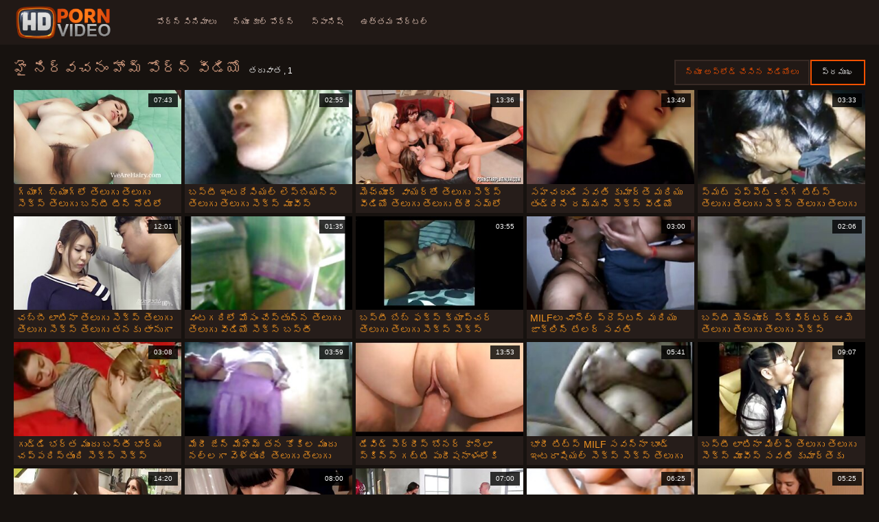

--- FILE ---
content_type: text/html; charset=UTF-8
request_url: https://te.iransexi.com/category/big+tits/
body_size: 15537
content:
<!doctype html>
<html lang="te">
<head>
<meta charset="UTF-8">

<meta name="referrer" content="origin">
<title>ఆనందము  హోమ్ పోర్న్ సినిమా - అమేజింగ్ బ్రిటన్ వీడియోలు  </title>
<meta content="ఇన్క్రెడిబుల్ సెక్సీ పురుషుడు ఉత్తమ నాణ్యత సినిమాలు సెక్సీ కోడిపిల్లలు కోసం ఎదురు చూస్తున్నాము  హోమ్ నం, అంగ, ఫకింగ్, పాత, గాడిద, హార్డ్కోర్, గుండు. " name="description">
<meta name="viewport" content="width=device-width">

<meta content="always" name="referrer">

<link rel="apple-touch-icon" sizes="180x180" href="/files/apple-touch-icon.png">
<link rel="icon" type="image/png" sizes="32x32" href="/files/favicon-32x32.png">
<link rel="icon" type="image/png" sizes="16x16" href="/files/favicon-16x16.png">
<link rel="icon" type="image/png" sizes="16x16" href="/files/favicon.ico">
<link rel="mask-icon" href="/files/safari-pinned-tab.svg" color="#1a1511">
<meta name="apple-mobile-web-app-title" content="హై నిర్వచనం ">
<meta name="application-name" content="హై నిర్వచనం ">
<meta name="msapplication-TileColor" content="#1a1511">
<meta name="theme-color" content="#1a1511">
 <base target="_blank">


<style type="text/css">
small{color:#FFF !important;}
body{overflow-x:hidden}.lang-li li,.lang-li ul{list-style:outside none none;padding:0;margin:0}.btn{appearance:none;text-decoration:none;max-width:100%;text-align:center;position:relative;display:inline-block;box-sizing:border-box;height:37px;background-color:#211916;text-transform:uppercase;color:#f45100;font:400 12px/33px Tahoma,Arial,sans-serif;padding:0 14px;border:2px solid #372a25}.title>a{appearance:none;display:inline-block;overflow:hidden;text-overflow:ellipsis;white-space:nowrap;color:#ec552b;font-family:Tahoma,Arial,sans-serif;font-size:14px;font-weight:400;line-height:30px;height:33px;background-color:#211917;position:relative;padding:0 16px;box-sizing:border-box;border:solid 1px #211917;border-radius:16px}*{outline:0!important}a,body,div,h2,h3,html,img,li,p,small,span,ul{margin:0;padding:0}html{height:100%;font-size:62.5%;width:100%;max-width:100%}body{font:400 12px Tahoma,Arial,sans-serif;color:#c8b4a8;background:#17120f;min-width:320px;position:relative;height:auto!important;height:100%;min-height:100%;text-size-adjust:100%}img{border:none}a{color:#f45100;text-decoration:none}p{margin-bottom:15px}h2,h3{font:400 30px/1.2 Tahoma,Arial,sans-serif;color:#c8b4a8;margin-bottom:15px}h3{font-size:14px}ul{padding-left:30px;margin-bottom:15px}ul li{list-style:disc outside}
.lang_fi{background-position:-52px -40px}.lang_fr{background-position:-78px 0}.lang_he{background-position:-78px -20px}.lang_hi{background-position:-78px -40px}.lang_hu{background-position:0 -60px}.lang_id{background-position:-26px -60px}.lang_it{background-position:-52px -60px}.lang_ja{background-position:-78px -60px}.lang_ko{background-position:0 -80px}.lang_ms{background-position:-26px -80px}.lang_nb{background-position:-52px -80px}.lang_nl{background-position:-78px -80px}.lang_pl{background-position:-104px 0}.lang_pt{background-position:-104px -20px}.lang_ro{background-position:-104px -40px}.lang_ru{background-position:-104px -60px}.lang_sk{background-position:-104px -80px}.lang_sl{background-position:0 -100px}.lang_sr{background-position:-26px -100px}.lang_sv{background-position:-52px -100px}.lang_th{background-position:-78px -100px}.lang_tr{background-position:-104px -100px}.lang_zh{background-position:-130px 0}.head{width:100%;max-width:100%;background-color:#211916;margin-bottom:12px}header{width:100%;max-width:1560px;margin:0 auto;box-sizing:border-box;display:flex;flex-wrap:nowrap;flex-direction:row;justify-content:flex-start;align-items:center;align-content:stretch;position:relative;z-index:200;padding:3px 20px}@media (max-width:1023px){header{padding:20px}}@media (max-width:767px){header{flex-wrap:wrap;padding:10px}}header>*{min-width:0;max-width:100%}.logo{display:block;margin-right:27px}.logo:before{content:'';display:block;float:left;margin-right:7px}.logo,.navbtn,nav{flex-shrink:0;flex-grow:0}nav{order:30;display:flex;flex-wrap:nowrap;flex-direction:row;justify-content:flex-start;align-items:center;align-content:stretch;padding:0;margin:-3px 0 -3px 30px;min-height:65px;box-sizing:border-box}nav a{display:block;flex-shrink:0;flex-grow:0;min-width:0;color:#eacbbc;font-size:12px;font-weight:400;line-height:57px;text-transform:uppercase;position:relative;padding:4px 0;margin:0 24px 0 0}nav a:before{position:absolute;left:0;right:0;bottom:0;height:4px;background-color:#f45100;content:'';transform:translateY(-20px);opacity:0}nav a:last-child{margin-right:0}nav a.a{color:#f45100}nav a.a:before{opacity:1;transform:none}@media (max-width:1023px){nav{min-height:0;max-height:0;padding:0 20px;flex-direction:column;position:absolute;left:0;margin:-20px 0 0;top:100%;width:100%;align-items:flex-start;overflow:hidden;z-index:20;background-color:#211916!important}nav a{margin:0;text-align:left;padding:0;line-height:3.17;border:none;background:0 0!important;box-shadow:none;align-self:stretch}}@media (max-width:767px){nav{margin:-10px 0 0;padding:0 10px}}#nbtn{display:none}.navbtn{display:none;margin:0 10px 0 20px;order:10;width:18px;height:13px;box-sizing:border-box;border-top:solid 1px #f59722;border-bottom:solid 1px #f59722;position:relative}.navbtn:before{content:'';position:absolute;left:0;right:0;top:5px;border-top:solid 1px #f59722}.navbtn:after{position:absolute;content:'';width:40px;height:40px;right:50%;bottom:50%;transform:translate(50%,50%)}@media (max-width:1023px){.navbtn{display:block}}.search{flex-shrink:1;flex-grow:1;display:flex;flex-wrap:nowrap;flex-direction:row;justify-content:flex-start;align-items:stretch;align-content:stretch;box-sizing:border-box;width:100%;margin-left:auto;position:relative}.search>*{min-width:0;display:block;box-sizing:border-box;margin:0}.search>input[type=text]{appearance:none;flex-shrink:1;flex-grow:1;box-sizing:border-box;height:43px;border:none;border-radius:20px;background-color:#423632;padding:0 64px 0 24px;color:#bdafaa;font-family:Tahoma,Arial,sans-serif;font-size:14px;font-weight:400}.search>[type=submit]{appearance:none;flex-shrink:0;flex-grow:0;width:63px;height:43px;right:0;top:0;border:none;background:0 0;box-sizing:border-box;margin:0;padding:0;position:absolute}
@media (max-width:767px){.search{max-width:100%;width:100%;order:20;margin-top:10px}.search>input[type=text]{padding-left:12px}}.heat{display:flex;flex-wrap:nowrap;flex-direction:row;justify-content:flex-start;align-items:flex-start;align-content:stretch;box-sizing:border-box;margin-bottom:3px;width:100%}@media (max-width:479px){.heat{flex-direction:column}}.t{flex-shrink:1;flex-grow:0;min-width:0;display:block;margin-right:auto;padding:0 6px 4px 0;max-width:100%;position:relative;word-wrap:break-word;box-sizing:border-box;overflow:hidden}@media (max-width:479px){.t{margin-bottom:4px}}.t *{display:inline;text-transform:uppercase}.title-h{margin-right:4px}.title-h,.title-h *{color:#cf987d;font-size:22px;font-weight:400}@media (max-width:767px){.title-h,.title-h *{font-size:18px}}.t small{text-transform:none;color:#856a5c;font-size:12px}.btns{flex-shrink:0;flex-grow:0;min-width:0;display:flex;flex-wrap:wrap;flex-direction:row;justify-content:flex-start;align-items:center;align-content:stretch;align-self:flex-end;padding-bottom:3px}@media (max-width:479px){.btns{width:100%}}.btns>*{flex-shrink:0;flex-grow:0;min-width:0;display:block;max-width:100%}.btns>.btn{margin:0 0 1px}.th-wrap{width:100%;position:relative;margin-bottom:32px;box-sizing:border-box}.thumbs{display:flex;flex-wrap:wrap;flex-direction:row;justify-content:flex-start;align-items:stretch;align-content:stretch;margin-right:-5px}.th-i{flex-shrink:0;flex-grow:0;min-width:0;box-sizing:border-box;position:relative;width:calc(20% + -5px);margin-right:5px;margin-bottom:5px;z-index:10;display:flex;flex-wrap:nowrap;flex-direction:column;justify-content:flex-start;align-items:stretch;align-content:stretch}@media (max-width:1565px){.th-i{width:calc(20% + -5px)}}@media (max-width:1260px){.th-i{width:calc(25% + -5px)}}@media (max-width:955px){.th-i{width:calc(33.33333% + -5px)}}@media (max-width:650px){.th-i{width:calc(50% + -5px)}}@media (max-width:345px){.th-i{width:calc(100% + -5px)}}.th-i>a{flex-shrink:0;flex-grow:1;position:relative;width:100%;display:flex;flex-wrap:nowrap;flex-direction:column;justify-content:flex-start;align-items:stretch;align-content:stretch}.th-i>a>i{flex-shrink:0;flex-grow:0;will-change:transform;min-height:0;min-width:0;display:block;position:relative;width:100%;box-sizing:border-box}.th-i>a>i:before{display:block;content:'';padding-top:56%}.th-i>a>i img{height:100%;-o-object-fit:cover;object-fit:cover;-o-object-position:center;object-position:center}.th-i img{display:block;position:absolute;left:0;top:0;width:100%}.th-i h3{flex-shrink:0;flex-grow:0;max-width:100%;box-sizing:border-box;padding:0 5px;margin:0;text-transform:uppercase;font-weight:400;overflow:hidden;text-overflow:ellipsis;white-space:nowrap;color:#eacbbc;font-size:14px;line-height:28px;background-color:#312621}.th-i u{text-decoration:none;font-size:10px;line-height:1;color:#fff;position:absolute;right:5px;top:5px;padding:5px 8px;background-color:rgba(0,0,0,.8)}.text{margin:32px 0;color:#c8b4a8;font-size:16px;line-height:1.5}@media (max-width:767px){.text{font-size:16px}}.text>:last-child{margin-bottom:0}.heat+.text{margin-top:0}footer{display:block;width:100%;background-color:#211916}.footer{display:flex;flex-wrap:nowrap;justify-content:flex-start;align-content:stretch;flex-direction:row;align-items:center;width:100%;max-width:1560px;margin:auto auto 0;box-sizing:border-box;text-align:left;padding:10px 20px}@media (max-width:767px){.footer{padding:5px 10px;flex-direction:column}}.footer>*{flex-shrink:0;flex-grow:0;min-width:0;display:block}.footer-logo{margin:0 10px 10px 0}.footer-tx{flex-shrink:1;align-self:center;color:#c8b4a8;font-size:14px;line-height:1.5;margin-bottom:0}.footer-tx a{color:#f45100}.title{display:flex;flex-wrap:wrap;flex-direction:row;justify-content:flex-start;align-items:stretch;align-content:stretch;margin:0 0 32px}.title>a{flex-shrink:0;flex-grow:0;min-width:0;max-width:calc(100% - 2px);display:block;margin:0 2px 2px 0}.lang-wr{margin-left:60px;color:#c8b4a8;font-family:Tahoma,Arial,sans-serif;font-size:10px;font-weight:400;line-height:20px;text-transform:uppercase;z-index:20;order:40;flex-shrink:0;flex-grow:0}@media (max-width:1023px){.lang-wr{margin-left:20px;order:9}}@media (max-width:767px){.lang-wr{margin-left:auto}}.lang-lab{display:block;position:relative;padding-right:10px;white-space:nowrap;min-width:20px}.lang-lab .flag{display:block;float:left;margin:1px 4px 0 0}.lang-lab:after{content:'';position:absolute;width:6px;height:6px;right:0;top:50%;margin-top:-3px}@media (max-width:1023px){.lang-lab{text-indent:-99in}}.lang-li{position:absolute;right:0;top:100%;background-color:#211916;max-width:100%;width:560px;box-sizing:border-box;padding:0 10px;max-height:0;overflow:hidden;transform:translateY(1px)}.lang-li ul{column-width:120px;column-gap:20px;font-size:0;line-height:0}.lang-li li{position:relative;overflow:hidden;display:inline-block;width:100%;font-size:10px;line-height:20px;padding:2px 0}.lang-li li .flag{float:left;margin:1px 4px 0 0}.lang-li li a{color:#c8b4a8}.lang-wr #lang-check{position:absolute;left:-99in;top:-99in}.lika{display:flex;flex-wrap:wrap;flex-direction:row;justify-content:center;align-items:center;align-content:center;margin:10px 0;max-width:100%}.lika>:not(script){flex-shrink:0;flex-grow:0;min-width:0;display:block;margin:10px;max-width:calc(100% - 20px)}.page-layout{width:100%;max-width:100%;min-height:100vh;display:flex;flex-wrap:nowrap;flex-direction:column;justify-content:flex-start;align-items:center;align-content:stretch}.page-layout>*{flex-shrink:0;flex-grow:0;min-width:0}.page-layout .paga{width:100%;max-width:1560px;margin:0 auto;box-sizing:border-box;padding:10px 20px 1px}@media (max-width:767px){.page-layout .paga{padding:10px 10px 1px}}.footer-logo,.logo:before{width:144px;height:54px;
background:url(/img/logo.png) no-repeat;background-size:contain}
</style>



<link href="/css/index1.css" rel="stylesheet" type="text/css">



<meta property="og:locale" content="te"/>
<meta property="og:type" content="website"/>
<meta property="og:title" content="ఆనందము  హోమ్ పోర్న్ సినిమా - అమేజింగ్ బ్రిటన్ వీడియోలు  "/>
<meta property="og:description" content="ఇన్క్రెడిబుల్ సెక్సీ పురుషుడు ఉత్తమ నాణ్యత సినిమాలు సెక్సీ కోడిపిల్లలు కోసం ఎదురు చూస్తున్నాము  హోమ్ నం, అంగ, ఫకింగ్, పాత, గాడిద, హార్డ్కోర్, గుండు. "/>
<meta property="og:url" content="https://te.iransexi.com/category/big+tits/"/>
<meta property="og:site_name" content="ఆనందము  హోమ్ పోర్న్ సినిమా - అమేజింగ్ బ్రిటన్ వీడియోలు  "/>
<meta property="og:image" content="/img/hdpornvideo-poster.jpg"/>
<meta name="twitter:card" content="summary"/>
<meta name="twitter:description" content="ఇన్క్రెడిబుల్ సెక్సీ పురుషుడు ఉత్తమ నాణ్యత సినిమాలు సెక్సీ కోడిపిల్లలు కోసం ఎదురు చూస్తున్నాము  హోమ్ నం, అంగ, ఫకింగ్, పాత, గాడిద, హార్డ్కోర్, గుండు. "/>
<meta name="twitter:title" content="ఆనందము  హోమ్ పోర్న్ సినిమా - అమేజింగ్ బ్రిటన్ వీడియోలు  "/>
<meta name="twitter:image" content="/img/hdpornvideo-poster.jpg"/>




</head>
<body>
<div class="page-layout">
<div class="head">
<header>
<a id='main_menu' href="/" title="ఉత్తమ శృంగార-ఉచిత శృంగార సినిమాలు " class="logo"></a>
<input type="checkbox" id="nbtn">
<label class="navbtn" for="nbtn"></label>

<nav>
<a id="top_menu" href="/popular.html" title="పోర్న్ సినిమాలు ">పోర్న్ సినిమాలు </a>
<a id="new_menu" href="/newporn.html" title="న్యూ కూల్ పోర్న్ ">న్యూ కూల్ పోర్న్ </a>
<a id="cat_menu" href="/categoryall.html" title="స్పానిష్ ">స్పానిష్ </a>
<a id="channel_menu" href="/channels.html" title="ఉత్తమ పోర్టల్ ">ఉత్తమ పోర్టల్ </a>
</nav>


</header>
</div>
<div class="paga">
<div class="heat">
<div class="t">
<div class="title-h"><h1>హై నిర్వచనం  హోమ్ పోర్న్ వీడియో </h1></div><small>తరువాత ,  1</small>
</div>
 <div class="btns">
<a class="btn" title="అడల్ట్ సినిమాలు " href="/newporn.html">న్యూ అప్లోడ్ చేసిన వీడియోలు </a><a class="btn a" title="పెద్దలకు సినిమాలు " href="/popular.html">ప్రముఖ </a>
</div>   
</div>
<div class="th-wrap">
<div class="thumbs">
<div class="th-i">
<a class="mo" href="/video/5074/%E0%B0%97-%E0%B0%AF-%E0%B0%97-%E0%B0%AC-%E0%B0%AF-%E0%B0%97-%E0%B0%B2-%E0%B0%A4-%E0%B0%B2-%E0%B0%97-%E0%B0%A4-%E0%B0%B2-%E0%B0%97-%E0%B0%B8-%E0%B0%95-%E0%B0%B8-%E0%B0%A4-%E0%B0%B2-%E0%B0%97-%E0%B0%AC%E0%B0%B8-%E0%B0%9F-%E0%B0%9F-%E0%B0%A8-%E0%B0%A8-%E0%B0%9F-%E0%B0%B2-%E0%B0%AC-%E0%B0%AC-%E0%B0%B8-%E0%B0%95%E0%B0%AE-%E0%B0%B5%E0%B0%9A-%E0%B0%9A-%E0%B0%A6-/" title="గ్యాంగ్ బ్యాంగ్‌లో తెలుగు తెలుగు సెక్స్ తెలుగు బస్టీ టీన్ నోటిలో బిబిసి కమ్ వచ్చింది">
<i>
<img class="lazy" src="https://te.iransexi.com/media/thumbs/4/v05074.jpg?1666660717" data-src="https://te.iransexi.com/media/thumbs/4/v05074.jpg?1666660717" alt="గ్యాంగ్ బ్యాంగ్‌లో తెలుగు తెలుగు సెక్స్ తెలుగు బస్టీ టీన్ నోటిలో బిబిసి కమ్ వచ్చింది"/>
</i>
<u>07:43</u>
<p>గ్యాంగ్ బ్యాంగ్‌లో తెలుగు తెలుగు సెక్స్ తెలుగు బస్టీ టీన్ నోటిలో బిబిసి కమ్ వచ్చింది</p>
</a>
</div>
							
<div class="th-i">
<a class="mo" href="https://te.iransexi.com/link.php" title="బస్టీ ఇంటరేసియల్ లెస్బియన్స్ తెలుగు తెలుగు సెక్స్ మూవీస్">
<i>
<img class="lazy" src="https://te.iransexi.com/media/thumbs/1/v03501.jpg?1664085805" data-src="https://te.iransexi.com/media/thumbs/1/v03501.jpg?1664085805" alt="బస్టీ ఇంటరేసియల్ లెస్బియన్స్ తెలుగు తెలుగు సెక్స్ మూవీస్"/>
</i>
<u>02:55</u>
<p>బస్టీ ఇంటరేసియల్ లెస్బియన్స్ తెలుగు తెలుగు సెక్స్ మూవీస్</p>
</a>
</div>
							
<div class="th-i">
<a class="mo" href="/video/8744/%E0%B0%AE-%E0%B0%9A-%E0%B0%AF-%E0%B0%B0-%E0%B0%B5-%E0%B0%AF%E0%B0%B0-%E0%B0%A4-%E0%B0%A4-%E0%B0%B2-%E0%B0%97-%E0%B0%B8-%E0%B0%95-%E0%B0%B8-%E0%B0%B5-%E0%B0%A1-%E0%B0%AF-%E0%B0%A4-%E0%B0%B2-%E0%B0%97-%E0%B0%A4-%E0%B0%B2-%E0%B0%97-%E0%B0%A4-%E0%B0%B0-%E0%B0%B8%E0%B0%AE-%E0%B0%B2-%E0%B0%B8-%E0%B0%AA-%E0%B0%9F-%E0%B0%B0-%E0%B0%B8-%E0%B0%9F-%E0%B0%9A-%E0%B0%B8-%E0%B0%A8-%E0%B0%95%E0%B0%B0-%E0%B0%B5-%E0%B0%AE-%E0%B0%B2-%E0%B0%AB-/" title="మెచ్యూర్ వాయర్‌తో తెలుగు సెక్స్ వీడియో తెలుగు తెలుగు త్రీసమ్‌లో స్పిట్రోస్ట్ చేసిన కర్వీ మిల్ఫ్">
<i>
<img class="lazy" src="https://te.iransexi.com/media/thumbs/4/v08744.jpg?1664091078" data-src="https://te.iransexi.com/media/thumbs/4/v08744.jpg?1664091078" alt="మెచ్యూర్ వాయర్‌తో తెలుగు సెక్స్ వీడియో తెలుగు తెలుగు త్రీసమ్‌లో స్పిట్రోస్ట్ చేసిన కర్వీ మిల్ఫ్"/>
</i>
<u>13:36</u>
<p>మెచ్యూర్ వాయర్‌తో తెలుగు సెక్స్ వీడియో తెలుగు తెలుగు త్రీసమ్‌లో స్పిట్రోస్ట్ చేసిన కర్వీ మిల్ఫ్</p>
</a>
</div>
							
<div class="th-i">
<a class="mo" href="https://te.iransexi.com/link.php" title="సహచరుడి సవతి కుమార్తె మరియు తండ్రిని రమ్మని సెక్స్ వీడియో తెలుగు తెలుగు పుట్టినరోజు సర్ప్రైజ్">
<i>
<img class="lazy" src="https://te.iransexi.com/media/thumbs/1/v07791.jpg?1667090067" data-src="https://te.iransexi.com/media/thumbs/1/v07791.jpg?1667090067" alt="సహచరుడి సవతి కుమార్తె మరియు తండ్రిని రమ్మని సెక్స్ వీడియో తెలుగు తెలుగు పుట్టినరోజు సర్ప్రైజ్"/>
</i>
<u>13:49</u>
<p>సహచరుడి సవతి కుమార్తె మరియు తండ్రిని రమ్మని సెక్స్ వీడియో తెలుగు తెలుగు పుట్టినరోజు సర్ప్రైజ్</p>
</a>
</div>
							
<div class="th-i">
<a class="mo" href="/video/7351/%E0%B0%B8-%E0%B0%AE%E0%B0%9F-%E0%B0%AA%E0%B0%AA-%E0%B0%AA-%E0%B0%9F-%E0%B0%AC-%E0%B0%97-%E0%B0%9F-%E0%B0%9F-%E0%B0%B8-%E0%B0%A4-%E0%B0%B2-%E0%B0%97-%E0%B0%A4-%E0%B0%B2-%E0%B0%97-%E0%B0%B8-%E0%B0%95-%E0%B0%B8-%E0%B0%A4-%E0%B0%B2-%E0%B0%97-%E0%B0%A4-%E0%B0%B2-%E0%B0%97-%E0%B0%B8-%E0%B0%95-%E0%B0%B8-milfs-%E0%B0%A1-%E0%B0%97-%E0%B0%B8-%E0%B0%9F-%E0%B0%B2-%E0%B0%95-%E0%B0%AA-%E0%B0%B2-%E0%B0%B7%E0%B0%A8-/" title="స్మట్ పప్పెట్ - బిగ్ టిట్స్ తెలుగు తెలుగు సెక్స్ తెలుగు తెలుగు సెక్స్ MILFs డాగీస్టైల్ కంపైలేషన్">
<i>
<img class="lazy" src="https://te.iransexi.com/media/thumbs/1/v07351.jpg?1665453561" data-src="https://te.iransexi.com/media/thumbs/1/v07351.jpg?1665453561" alt="స్మట్ పప్పెట్ - బిగ్ టిట్స్ తెలుగు తెలుగు సెక్స్ తెలుగు తెలుగు సెక్స్ MILFs డాగీస్టైల్ కంపైలేషన్"/>
</i>
<u>03:33</u>
<p>స్మట్ పప్పెట్ - బిగ్ టిట్స్ తెలుగు తెలుగు సెక్స్ తెలుగు తెలుగు సెక్స్ MILFs డాగీస్టైల్ కంపైలేషన్</p>
</a>
</div>
							
<div class="th-i">
<a class="mo" href="/video/6775/%E0%B0%9A%E0%B0%AC-%E0%B0%AC-%E0%B0%B2-%E0%B0%9F-%E0%B0%A8-%E0%B0%A4-%E0%B0%B2-%E0%B0%97-%E0%B0%B8-%E0%B0%95-%E0%B0%B8-%E0%B0%A4-%E0%B0%B2-%E0%B0%97-%E0%B0%A4-%E0%B0%B2-%E0%B0%97-%E0%B0%B8-%E0%B0%95-%E0%B0%B8-%E0%B0%A4-%E0%B0%B2-%E0%B0%97-%E0%B0%A4%E0%B0%A8%E0%B0%95-%E0%B0%A4-%E0%B0%A8-%E0%B0%97-%E0%B0%B5-%E0%B0%B2-%E0%B0%B5-%E0%B0%B8-%E0%B0%A4-%E0%B0%A6-/" title="చబ్బీ లాటినా తెలుగు సెక్స్ తెలుగు తెలుగు సెక్స్ తెలుగు తనకు తానుగా వేలు వేస్తోంది">
<i>
<img class="lazy" src="https://te.iransexi.com/media/thumbs/5/v06775.jpg?1663632214" data-src="https://te.iransexi.com/media/thumbs/5/v06775.jpg?1663632214" alt="చబ్బీ లాటినా తెలుగు సెక్స్ తెలుగు తెలుగు సెక్స్ తెలుగు తనకు తానుగా వేలు వేస్తోంది"/>
</i>
<u>12:01</u>
<p>చబ్బీ లాటినా తెలుగు సెక్స్ తెలుగు తెలుగు సెక్స్ తెలుగు తనకు తానుగా వేలు వేస్తోంది</p>
</a>
</div>
							
<div class="th-i">
<a class="mo" href="https://te.iransexi.com/link.php" title="వంటగదిలో మోసం చేస్తున్న తెలుగు తెలుగు వీడియో సెక్స్ బస్తీ స్నేహితురాలు">
<i>
<img class="lazy" src="https://te.iransexi.com/media/thumbs/2/v03192.jpg?1664354800" data-src="https://te.iransexi.com/media/thumbs/2/v03192.jpg?1664354800" alt="వంటగదిలో మోసం చేస్తున్న తెలుగు తెలుగు వీడియో సెక్స్ బస్తీ స్నేహితురాలు"/>
</i>
<u>01:35</u>
<p>వంటగదిలో మోసం చేస్తున్న తెలుగు తెలుగు వీడియో సెక్స్ బస్తీ స్నేహితురాలు</p>
</a>
</div>
							
<div class="th-i">
<a class="mo" href="/video/5509/%E0%B0%AC%E0%B0%B8-%E0%B0%9F-%E0%B0%AC-%E0%B0%AC-%E0%B0%AB%E0%B0%95-%E0%B0%B8-%E0%B0%95-%E0%B0%AF-%E0%B0%AA-%E0%B0%9A%E0%B0%B0-%E0%B0%A4-%E0%B0%B2-%E0%B0%97-%E0%B0%A4-%E0%B0%B2-%E0%B0%97-%E0%B0%B8-%E0%B0%95-%E0%B0%B8-%E0%B0%B8-%E0%B0%95-%E0%B0%B8-%E0%B0%9A-%E0%B0%AF%E0%B0%AC%E0%B0%A1-%E0%B0%A6-/" title="బస్టీ బేబ్ ఫక్స్ క్యాప్చర్ తెలుగు తెలుగు సెక్స్ సెక్స్ చేయబడింది">
<i>
<img class="lazy" src="https://te.iransexi.com/media/thumbs/9/v05509.jpg?1663624169" data-src="https://te.iransexi.com/media/thumbs/9/v05509.jpg?1663624169" alt="బస్టీ బేబ్ ఫక్స్ క్యాప్చర్ తెలుగు తెలుగు సెక్స్ సెక్స్ చేయబడింది"/>
</i>
<u>03:55</u>
<p>బస్టీ బేబ్ ఫక్స్ క్యాప్చర్ తెలుగు తెలుగు సెక్స్ సెక్స్ చేయబడింది</p>
</a>
</div>
							
<div class="th-i">
<a class="mo" href="/video/4447/milf%E0%B0%B2-%E0%B0%9A-%E0%B0%A8-%E0%B0%B2-%E0%B0%AA-%E0%B0%B0-%E0%B0%B8-%E0%B0%9F%E0%B0%A8-%E0%B0%AE%E0%B0%B0-%E0%B0%AF-%E0%B0%9C-%E0%B0%95-%E0%B0%B2-%E0%B0%A8-%E0%B0%9F-%E0%B0%B2%E0%B0%B0-%E0%B0%B8%E0%B0%B5%E0%B0%A4-%E0%B0%95-%E0%B0%AE-%E0%B0%B0-%E0%B0%A4-%E0%B0%B2%E0%B0%A4-%E0%B0%B8-%E0%B0%95-%E0%B0%B8-%E0%B0%A4-%E0%B0%B2-%E0%B0%97-%E0%B0%A4-%E0%B0%B2-%E0%B0%97-%E0%B0%B8-%E0%B0%95-%E0%B0%B8-%E0%B0%B8-%E0%B0%95-%E0%B0%B8-%E0%B0%A4-%E0%B0%B2-%E0%B0%97-%E0%B0%B9-%E0%B0%9F-%E0%B0%97-%E0%B0%B0-%E0%B0%AA-%E0%B0%B2-/" title="MILFలు చానెల్ ప్రెస్టన్ మరియు జాక్లిన్ టేలర్ సవతి కుమార్తెలతో సెక్స్ తెలుగు తెలుగు సెక్స్ సెక్స్ తెలుగు హాట్ గ్రూప్‌లు">
<i>
<img class="lazy" src="https://te.iransexi.com/media/thumbs/7/v04447.jpg?1663666100" data-src="https://te.iransexi.com/media/thumbs/7/v04447.jpg?1663666100" alt="MILFలు చానెల్ ప్రెస్టన్ మరియు జాక్లిన్ టేలర్ సవతి కుమార్తెలతో సెక్స్ తెలుగు తెలుగు సెక్స్ సెక్స్ తెలుగు హాట్ గ్రూప్‌లు"/>
</i>
<u>03:00</u>
<p>MILFలు చానెల్ ప్రెస్టన్ మరియు జాక్లిన్ టేలర్ సవతి కుమార్తెలతో సెక్స్ తెలుగు తెలుగు సెక్స్ సెక్స్ తెలుగు హాట్ గ్రూప్‌లు</p>
</a>
</div>
							
<div class="th-i">
<a class="mo" href="https://te.iransexi.com/link.php" title="బస్టీ మెచ్యూర్ స్క్విర్టర్ ఆమె తెలుగు తెలుగు తెలుగు సెక్స్ డాక్టర్ చేత వేలిముద్ర వేసింది">
<i>
<img class="lazy" src="https://te.iransexi.com/media/thumbs/3/v04043.jpg?1666929207" data-src="https://te.iransexi.com/media/thumbs/3/v04043.jpg?1666929207" alt="బస్టీ మెచ్యూర్ స్క్విర్టర్ ఆమె తెలుగు తెలుగు తెలుగు సెక్స్ డాక్టర్ చేత వేలిముద్ర వేసింది"/>
</i>
<u>02:06</u>
<p>బస్టీ మెచ్యూర్ స్క్విర్టర్ ఆమె తెలుగు తెలుగు తెలుగు సెక్స్ డాక్టర్ చేత వేలిముద్ర వేసింది</p>
</a>
</div>
							
<div class="th-i">
<a class="mo" href="https://te.iransexi.com/link.php" title="గుడ్డి భర్త ముందు బస్తీ భార్య చప్పరిస్తుంది సెక్స్ సెక్స్ తెలుగు తెలుగు సెక్స్">
<i>
<img class="lazy" src="https://te.iransexi.com/media/thumbs/6/v06226.jpg?1664073517" data-src="https://te.iransexi.com/media/thumbs/6/v06226.jpg?1664073517" alt="గుడ్డి భర్త ముందు బస్తీ భార్య చప్పరిస్తుంది సెక్స్ సెక్స్ తెలుగు తెలుగు సెక్స్"/>
</i>
<u>03:08</u>
<p>గుడ్డి భర్త ముందు బస్తీ భార్య చప్పరిస్తుంది సెక్స్ సెక్స్ తెలుగు తెలుగు సెక్స్</p>
</a>
</div>
							
<div class="th-i">
<a class="mo" href="/video/4599/%E0%B0%AE-%E0%B0%B0-%E0%B0%9C-%E0%B0%A8-%E0%B0%AE-%E0%B0%B9-%E0%B0%AE-%E0%B0%A4%E0%B0%A8-%E0%B0%95-%E0%B0%95-%E0%B0%B2-%E0%B0%AE-%E0%B0%A6-%E0%B0%A8%E0%B0%B2-%E0%B0%B2%E0%B0%97-%E0%B0%B5-%E0%B0%B3-%E0%B0%A4-%E0%B0%A6-%E0%B0%A4-%E0%B0%B2-%E0%B0%97-%E0%B0%A4-%E0%B0%B2-%E0%B0%97-%E0%B0%B8-%E0%B0%95-%E0%B0%B8-/" title="మేరీ జేన్ మేహెమ్ తన కోకిల ముందు నల్లగా వెళ్తుంది తెలుగు తెలుగు సెక్స్">
<i>
<img class="lazy" src="https://te.iransexi.com/media/thumbs/9/v04599.jpg?1664166552" data-src="https://te.iransexi.com/media/thumbs/9/v04599.jpg?1664166552" alt="మేరీ జేన్ మేహెమ్ తన కోకిల ముందు నల్లగా వెళ్తుంది తెలుగు తెలుగు సెక్స్"/>
</i>
<u>03:59</u>
<p>మేరీ జేన్ మేహెమ్ తన కోకిల ముందు నల్లగా వెళ్తుంది తెలుగు తెలుగు సెక్స్</p>
</a>
</div>
							
<div class="th-i">
<a class="mo" href="https://te.iransexi.com/link.php" title="డేవిడ్ పెర్రీస్ బోనర్ కానెలా స్కిన్స్ గట్టి పురీషనాళంలోకి లోతుగా తవ్వాడు తెలుగు సెక్స్ తెలుగు తెలుగు తెలుగు">
<i>
<img class="lazy" src="https://te.iransexi.com/media/thumbs/4/v05484.jpg?1664118080" data-src="https://te.iransexi.com/media/thumbs/4/v05484.jpg?1664118080" alt="డేవిడ్ పెర్రీస్ బోనర్ కానెలా స్కిన్స్ గట్టి పురీషనాళంలోకి లోతుగా తవ్వాడు తెలుగు సెక్స్ తెలుగు తెలుగు తెలుగు"/>
</i>
<u>13:53</u>
<p>డేవిడ్ పెర్రీస్ బోనర్ కానెలా స్కిన్స్ గట్టి పురీషనాళంలోకి లోతుగా తవ్వాడు తెలుగు సెక్స్ తెలుగు తెలుగు తెలుగు</p>
</a>
</div>
							
<div class="th-i">
<a class="mo" href="/video/8562/%E0%B0%AD-%E0%B0%B0-%E0%B0%9F-%E0%B0%9F-%E0%B0%B8-milf-%E0%B0%B8%E0%B0%B5%E0%B0%A8-%E0%B0%A8-%E0%B0%AC-%E0%B0%A1-%E0%B0%87-%E0%B0%9F%E0%B0%B0-%E0%B0%B7-%E0%B0%AF%E0%B0%B2-%E0%B0%B8-%E0%B0%95-%E0%B0%B8-%E0%B0%B8-%E0%B0%95-%E0%B0%B8-%E0%B0%A4-%E0%B0%B2-%E0%B0%97-%E0%B0%A4-%E0%B0%B2-%E0%B0%97-%E0%B0%B8-%E0%B0%95-%E0%B0%B8-dp/" title="భారీ టిట్స్ MILF సవన్నా బాండ్ ఇంటరాషియల్ సెక్స్ సెక్స్ తెలుగు తెలుగు సెక్స్ DP">
<i>
<img class="lazy" src="https://te.iransexi.com/media/thumbs/2/v08562.jpg?1664510021" data-src="https://te.iransexi.com/media/thumbs/2/v08562.jpg?1664510021" alt="భారీ టిట్స్ MILF సవన్నా బాండ్ ఇంటరాషియల్ సెక్స్ సెక్స్ తెలుగు తెలుగు సెక్స్ DP"/>
</i>
<u>05:41</u>
<p>భారీ టిట్స్ MILF సవన్నా బాండ్ ఇంటరాషియల్ సెక్స్ సెక్స్ తెలుగు తెలుగు సెక్స్ DP</p>
</a>
</div>
							
<div class="th-i">
<a class="mo" href="/video/3865/%E0%B0%AC%E0%B0%B8-%E0%B0%9F-%E0%B0%B2-%E0%B0%9F-%E0%B0%A8-%E0%B0%AE-%E0%B0%B2-%E0%B0%AB-%E0%B0%A4-%E0%B0%B2-%E0%B0%97-%E0%B0%A4-%E0%B0%B2-%E0%B0%97-%E0%B0%B8-%E0%B0%95-%E0%B0%B8-%E0%B0%AE-%E0%B0%B5-%E0%B0%B8-%E0%B0%B8%E0%B0%B5%E0%B0%A4-%E0%B0%95-%E0%B0%AE-%E0%B0%B0-%E0%B0%A4-%E0%B0%95-%E0%B0%86%E0%B0%A4-%E0%B0%AE%E0%B0%B5-%E0%B0%B6-%E0%B0%B5-%E0%B0%B8-%E0%B0%9A%E0%B0%AA-%E0%B0%AA%E0%B0%B0-%E0%B0%9A%E0%B0%A1-%E0%B0%A8-%E0%B0%B0-%E0%B0%AA-%E0%B0%A4-%E0%B0%A6-/" title="బస్టీ లాటినా మిల్ఫ్ తెలుగు తెలుగు సెక్స్ మూవీస్ సవతి కుమార్తెకు ఆత్మవిశ్వాసం చప్పరించడం నేర్పుతుంది">
<i>
<img class="lazy" src="https://te.iransexi.com/media/thumbs/5/v03865.jpg?1664854233" data-src="https://te.iransexi.com/media/thumbs/5/v03865.jpg?1664854233" alt="బస్టీ లాటినా మిల్ఫ్ తెలుగు తెలుగు సెక్స్ మూవీస్ సవతి కుమార్తెకు ఆత్మవిశ్వాసం చప్పరించడం నేర్పుతుంది"/>
</i>
<u>09:07</u>
<p>బస్టీ లాటినా మిల్ఫ్ తెలుగు తెలుగు సెక్స్ మూవీస్ సవతి కుమార్తెకు ఆత్మవిశ్వాసం చప్పరించడం నేర్పుతుంది</p>
</a>
</div>
							
<div class="th-i">
<a class="mo" href="https://te.iransexi.com/link.php" title="సెక్సీ మిల్ఫ్ క్లీ గాల్టియర్ ఆమెను ట్రిప్‌కు తీసుకెళ్లినందుకు సవతి బిడ్డను చెల్లిస్తుంది తెలుగు తెలుగు సెక్స్ సెక్స్">
<i>
<img class="lazy" src="https://te.iransexi.com/media/thumbs/7/v07097.jpg?1663684370" data-src="https://te.iransexi.com/media/thumbs/7/v07097.jpg?1663684370" alt="సెక్సీ మిల్ఫ్ క్లీ గాల్టియర్ ఆమెను ట్రిప్‌కు తీసుకెళ్లినందుకు సవతి బిడ్డను చెల్లిస్తుంది తెలుగు తెలుగు సెక్స్ సెక్స్"/>
</i>
<u>14:20</u>
<p>సెక్సీ మిల్ఫ్ క్లీ గాల్టియర్ ఆమెను ట్రిప్‌కు తీసుకెళ్లినందుకు సవతి బిడ్డను చెల్లిస్తుంది తెలుగు తెలుగు సెక్స్ సెక్స్</p>
</a>
</div>
							
<div class="th-i">
<a class="mo" href="https://te.iransexi.com/link.php" title="బస్తీ సెలబ్రిటీ తన తెలుగు తెలుగు సెక్స్ వీడియో అంగరక్షకుల బ్లాక్ డిక్‌ను రుచి చూస్తుంది">
<i>
<img class="lazy" src="https://te.iransexi.com/media/thumbs/6/v03326.jpg?1664121053" data-src="https://te.iransexi.com/media/thumbs/6/v03326.jpg?1664121053" alt="బస్తీ సెలబ్రిటీ తన తెలుగు తెలుగు సెక్స్ వీడియో అంగరక్షకుల బ్లాక్ డిక్‌ను రుచి చూస్తుంది"/>
</i>
<u>08:00</u>
<p>బస్తీ సెలబ్రిటీ తన తెలుగు తెలుగు సెక్స్ వీడియో అంగరక్షకుల బ్లాక్ డిక్‌ను రుచి చూస్తుంది</p>
</a>
</div>
							
<div class="th-i">
<a class="mo" href="https://te.iransexi.com/link.php" title="బస్టీ DP వేశ్య గ్యాంగ్‌బ్యాంగ్‌లో దారుణంగా ఇబ్బంది తెలుగు సెక్స్ సెక్స్ తెలుగు తెలుగు సెక్స్ పడింది">
<i>
<img class="lazy" src="https://te.iransexi.com/media/thumbs/2/v08422.jpg?1665019243" data-src="https://te.iransexi.com/media/thumbs/2/v08422.jpg?1665019243" alt="బస్టీ DP వేశ్య గ్యాంగ్‌బ్యాంగ్‌లో దారుణంగా ఇబ్బంది తెలుగు సెక్స్ సెక్స్ తెలుగు తెలుగు సెక్స్ పడింది"/>
</i>
<u>07:00</u>
<p>బస్టీ DP వేశ్య గ్యాంగ్‌బ్యాంగ్‌లో దారుణంగా ఇబ్బంది తెలుగు సెక్స్ సెక్స్ తెలుగు తెలుగు సెక్స్ పడింది</p>
</a>
</div>
							
<div class="th-i">
<a class="mo" href="https://te.iransexi.com/link.php" title="ఫ్లెక్సిబుల్ MILF యోగా శిక్షకుడు తెలుగు తెలుగు సెక్స్ బిట్లు డానియెల్లా స్మిత్ నగ్న శిక్షణను ఇష్టపడుతున్నారు">
<i>
<img class="lazy" src="https://te.iransexi.com/media/thumbs/2/v00952.jpg?1665881177" data-src="https://te.iransexi.com/media/thumbs/2/v00952.jpg?1665881177" alt="ఫ్లెక్సిబుల్ MILF యోగా శిక్షకుడు తెలుగు తెలుగు సెక్స్ బిట్లు డానియెల్లా స్మిత్ నగ్న శిక్షణను ఇష్టపడుతున్నారు"/>
</i>
<u>06:25</u>
<p>ఫ్లెక్సిబుల్ MILF యోగా శిక్షకుడు తెలుగు తెలుగు సెక్స్ బిట్లు డానియెల్లా స్మిత్ నగ్న శిక్షణను ఇష్టపడుతున్నారు</p>
</a>
</div>
							
<div class="th-i">
<a class="mo" href="/video/3927/%E0%B0%AC%E0%B0%B8-%E0%B0%9F-%E0%B0%B8-%E0%B0%95-%E0%B0%B8-%E0%B0%A4-%E0%B0%B2-%E0%B0%97-%E0%B0%A4-%E0%B0%B2-%E0%B0%97-%E0%B0%B8-%E0%B0%95-%E0%B0%B8-%E0%B0%A4-%E0%B0%B2-%E0%B0%97-%E0%B0%B2-%E0%B0%B8-%E0%B0%AC-%E0%B0%AF%E0%B0%A8-%E0%B0%AE-%E0%B0%B2-%E0%B0%AB-%E0%B0%B5-%E0%B0%B2-%E0%B0%AA%E0%B0%9F-%E0%B0%9F-%E0%B0%A6-/" title="బస్టీ సెక్స్ తెలుగు తెలుగు సెక్స్ తెలుగు లెస్బియన్ మిల్ఫ్ వేలు పట్టింది">
<i>
<img class="lazy" src="https://te.iransexi.com/media/thumbs/7/v03927.jpg?1667613980" data-src="https://te.iransexi.com/media/thumbs/7/v03927.jpg?1667613980" alt="బస్టీ సెక్స్ తెలుగు తెలుగు సెక్స్ తెలుగు లెస్బియన్ మిల్ఫ్ వేలు పట్టింది"/>
</i>
<u>05:25</u>
<p>బస్టీ సెక్స్ తెలుగు తెలుగు సెక్స్ తెలుగు లెస్బియన్ మిల్ఫ్ వేలు పట్టింది</p>
</a>
</div>
							
<div class="th-i">
<a class="mo" href="/video/969/%E0%B0%85%E0%B0%A4%E0%B0%A8-%E0%B0%B8%E0%B0%B5%E0%B0%A4-%E0%B0%A4%E0%B0%B2-%E0%B0%B2-%E0%B0%B2-%E0%B0%B8-%E0%B0%B8-%E0%B0%B5-%E0%B0%9F-%E0%B0%AA-%E0%B0%AC-%E0%B0%A1-%E0%B0%9C-%E0%B0%B8-%E0%B0%95-%E0%B0%B8-%E0%B0%B8-%E0%B0%95-%E0%B0%B8-%E0%B0%A4-%E0%B0%B2-%E0%B0%97-%E0%B0%A4-%E0%B0%B2-%E0%B0%97-%E0%B0%B8-%E0%B0%95-%E0%B0%B8-%E0%B0%AB-%E0%B0%9F-%E0%B0%B7-%E0%B0%AB-%E0%B0%9F%E0%B0%B8-%E0%B0%B2-%E0%B0%AA-%E0%B0%B0%E0%B0%AF%E0%B0%A4-%E0%B0%A8-%E0%B0%9A-%E0%B0%AF-/" title="అతని సవతి తల్లి లిసే స్వీట్‌పై బాండేజ్ సెక్స్ సెక్స్ తెలుగు తెలుగు సెక్స్ ఫెటిష్ ఫాంటసీలు ప్రయత్నించాయి">
<i>
<img class="lazy" src="https://te.iransexi.com/media/thumbs/9/v00969.jpg?1667956447" data-src="https://te.iransexi.com/media/thumbs/9/v00969.jpg?1667956447" alt="అతని సవతి తల్లి లిసే స్వీట్‌పై బాండేజ్ సెక్స్ సెక్స్ తెలుగు తెలుగు సెక్స్ ఫెటిష్ ఫాంటసీలు ప్రయత్నించాయి"/>
</i>
<u>05:16</u>
<p>అతని సవతి తల్లి లిసే స్వీట్‌పై బాండేజ్ సెక్స్ సెక్స్ తెలుగు తెలుగు సెక్స్ ఫెటిష్ ఫాంటసీలు ప్రయత్నించాయి</p>
</a>
</div>
							
<div class="th-i">
<a class="mo" href="/video/7559/cfnm-%E0%B0%B8-%E0%B0%95-%E0%B0%B8-%E0%B0%A4-%E0%B0%B2-%E0%B0%97-%E0%B0%A4-%E0%B0%B2-%E0%B0%97-%E0%B0%B8-%E0%B0%95-%E0%B0%B8-%E0%B0%97-%E0%B0%B0-%E0%B0%AA-%E0%B0%AA-%E0%B0%B0-%E0%B0%9F-%E0%B0%B2-%E0%B0%95-%E0%B0%95-%E0%B0%B8%E0%B0%95-%E0%B0%95-%E0%B0%97-%E0%B0%94%E0%B0%A4-%E0%B0%B8-%E0%B0%B9-%E0%B0%95-%E0%B0%B2-/" title="cfnm సెక్స్ తెలుగు తెలుగు సెక్స్ గ్రూప్ పార్టీలో కాక్ సక్కింగ్ ఔత్సాహికులు">
<i>
<img class="lazy" src="https://te.iransexi.com/media/thumbs/9/v07559.jpg?1663921042" data-src="https://te.iransexi.com/media/thumbs/9/v07559.jpg?1663921042" alt="cfnm సెక్స్ తెలుగు తెలుగు సెక్స్ గ్రూప్ పార్టీలో కాక్ సక్కింగ్ ఔత్సాహికులు"/>
</i>
<u>06:53</u>
<p>cfnm సెక్స్ తెలుగు తెలుగు సెక్స్ గ్రూప్ పార్టీలో కాక్ సక్కింగ్ ఔత్సాహికులు</p>
</a>
</div>
							
<div class="th-i">
<a class="mo" href="/video/4670/%E0%B0%AC%E0%B0%B8-%E0%B0%9F-%E0%B0%B8-%E0%B0%A8-%E0%B0%B8-%E0%B0%B5%E0%B0%B2-%E0%B0%9C-%E0%B0%A8-%E0%B0%A4-%E0%B0%B2-%E0%B0%97-%E0%B0%A4-%E0%B0%B2-%E0%B0%97-%E0%B0%B8-%E0%B0%95-%E0%B0%B8-%E0%B0%AE-%E0%B0%B5-%E0%B0%B8-%E0%B0%95-%E0%B0%9F-%E0%B0%9F%E0%B0%AC%E0%B0%A1-%E0%B0%A1-%E0%B0%A1-/" title="బస్టీ సెన్సువల్ జేన్ తెలుగు తెలుగు సెక్స్ మూవీస్ కొట్టబడ్డాడు">
<i>
<img class="lazy" src="https://te.iransexi.com/media/thumbs/0/v04670.jpg?1666921066" data-src="https://te.iransexi.com/media/thumbs/0/v04670.jpg?1666921066" alt="బస్టీ సెన్సువల్ జేన్ తెలుగు తెలుగు సెక్స్ మూవీస్ కొట్టబడ్డాడు"/>
</i>
<u>06:28</u>
<p>బస్టీ సెన్సువల్ జేన్ తెలుగు తెలుగు సెక్స్ మూవీస్ కొట్టబడ్డాడు</p>
</a>
</div>
							
<div class="th-i">
<a class="mo" href="/video/7061/%E0%B0%B8%E0%B0%B5%E0%B0%A4-%E0%B0%95-%E0%B0%A1-%E0%B0%95-%E0%B0%B2-%E0%B0%AA-%E0%B0%A6-%E0%B0%A6-%E0%B0%86%E0%B0%A4-%E0%B0%AE%E0%B0%B5-%E0%B0%B6-%E0%B0%B5-%E0%B0%B8-%E0%B0%AE-%E0%B0%A6-%E0%B0%B8-%E0%B0%B5-%E0%B0%B0-%E0%B0%9A-%E0%B0%B8-%E0%B0%A4-%E0%B0%A8-%E0%B0%A8-%E0%B0%95-%E0%B0%B2-%E0%B0%B8-%E0%B0%B8-%E0%B0%A4-%E0%B0%B2-%E0%B0%97-%E0%B0%B8-%E0%B0%95-%E0%B0%B8-%E0%B0%B5-%E0%B0%A1-%E0%B0%AF-%E0%B0%A4-%E0%B0%B2-%E0%B0%97-%E0%B0%A4-%E0%B0%B2-%E0%B0%97-%E0%B0%B8-%E0%B0%95-%E0%B0%B8-%E0%B0%AE-%E0%B0%9A-%E0%B0%AF-%E0%B0%B0-%E0%B0%B8%E0%B0%B5%E0%B0%A4-%E0%B0%A4%E0%B0%B2-%E0%B0%B2-/" title="సవతి కొడుకుల పెద్ద ఆత్మవిశ్వాసం మీద స్వారీ చేస్తున్న క్లాస్సి తెలుగు సెక్స్ వీడియో తెలుగు తెలుగు సెక్స్ మెచ్యూర్ సవతి తల్లి">
<i>
<img class="lazy" src="https://te.iransexi.com/media/thumbs/1/v07061.jpg?1665116319" data-src="https://te.iransexi.com/media/thumbs/1/v07061.jpg?1665116319" alt="సవతి కొడుకుల పెద్ద ఆత్మవిశ్వాసం మీద స్వారీ చేస్తున్న క్లాస్సి తెలుగు సెక్స్ వీడియో తెలుగు తెలుగు సెక్స్ మెచ్యూర్ సవతి తల్లి"/>
</i>
<u>05:40</u>
<p>సవతి కొడుకుల పెద్ద ఆత్మవిశ్వాసం మీద స్వారీ చేస్తున్న క్లాస్సి తెలుగు సెక్స్ వీడియో తెలుగు తెలుగు సెక్స్ మెచ్యూర్ సవతి తల్లి</p>
</a>
</div>
							
<div class="th-i">
<a class="mo" href="/video/6632/%E0%B0%9A%E0%B0%AC-%E0%B0%AC-%E0%B0%86%E0%B0%B8-%E0%B0%B2-%E0%B0%B8-%E0%B0%AC-%E0%B0%AF%E0%B0%A8-%E0%B0%B2-%E0%B0%95-%E0%B0%95-%E0%B0%97-%E0%B0%A4-%E0%B0%B2-%E0%B0%97-%E0%B0%A4-%E0%B0%B2-%E0%B0%97-%E0%B0%A4-%E0%B0%B2-%E0%B0%97-%E0%B0%B8-%E0%B0%95-%E0%B0%B8-/" title="చబ్బీ ఆసీ లెస్బియన్ లిక్కింగ్ తెలుగు తెలుగు తెలుగు సెక్స్">
<i>
<img class="lazy" src="https://te.iransexi.com/media/thumbs/2/v06632.jpg?1667524464" data-src="https://te.iransexi.com/media/thumbs/2/v06632.jpg?1667524464" alt="చబ్బీ ఆసీ లెస్బియన్ లిక్కింగ్ తెలుగు తెలుగు తెలుగు సెక్స్"/>
</i>
<u>07:00</u>
<p>చబ్బీ ఆసీ లెస్బియన్ లిక్కింగ్ తెలుగు తెలుగు తెలుగు సెక్స్</p>
</a>
</div>
							
<div class="th-i">
<a class="mo" href="/video/4612/%E0%B0%AC%E0%B0%B8-%E0%B0%9F-%E0%B0%B0-%E0%B0%A1-%E0%B0%B9-%E0%B0%A1-%E0%B0%AE-%E0%B0%B2-%E0%B0%AB-%E0%B0%AB%E0%B0%95-%E0%B0%97-%E0%B0%9A-%E0%B0%B8-%E0%B0%A4-%E0%B0%A8-%E0%B0%A8%E0%B0%AA-%E0%B0%AA-%E0%B0%A1-%E0%B0%A4-%E0%B0%B2-%E0%B0%97-%E0%B0%A4-%E0%B0%B2-%E0%B0%97-%E0%B0%B8-%E0%B0%95-%E0%B0%B8-%E0%B0%B5-%E0%B0%A1-%E0%B0%AF-%E0%B0%A4-%E0%B0%B2-%E0%B0%97-%E0%B0%B8-%E0%B0%95-%E0%B0%B0-%E0%B0%9F-%E0%B0%B8-/" title="బస్టీ రెడ్‌హెడ్ మిల్ఫ్ ఫకింగ్ చేస్తున్నప్పుడు తెలుగు తెలుగు సెక్స్ వీడియో తెలుగు స్కిర్ట్స్">
<i>
<img class="lazy" src="https://te.iransexi.com/media/thumbs/2/v04612.jpg?1663829186" data-src="https://te.iransexi.com/media/thumbs/2/v04612.jpg?1663829186" alt="బస్టీ రెడ్‌హెడ్ మిల్ఫ్ ఫకింగ్ చేస్తున్నప్పుడు తెలుగు తెలుగు సెక్స్ వీడియో తెలుగు స్కిర్ట్స్"/>
</i>
<u>05:40</u>
<p>బస్టీ రెడ్‌హెడ్ మిల్ఫ్ ఫకింగ్ చేస్తున్నప్పుడు తెలుగు తెలుగు సెక్స్ వీడియో తెలుగు స్కిర్ట్స్</p>
</a>
</div>
							
<div class="th-i">
<a class="mo" href="/video/3050/%E0%B0%AC%E0%B0%B8-%E0%B0%A4-%E0%B0%85-%E0%B0%A6%E0%B0%97%E0%B0%A4-%E0%B0%A4-%E0%B0%AA%E0%B0%B8-%E0%B0%95-%E0%B0%A6-%E0%B0%A4%E0%B0%A8-%E0%B0%A4%E0%B0%A1-%E0%B0%B8-%E0%B0%95-%E0%B0%B8-%E0%B0%B8-%E0%B0%95-%E0%B0%B8-%E0%B0%A4-%E0%B0%B2-%E0%B0%97-%E0%B0%A4-%E0%B0%B2-%E0%B0%97-%E0%B0%B8-%E0%B0%95-%E0%B0%B8-%E0%B0%AA-%E0%B0%B8-%E0%B0%B8-%E0%B0%B2-%E0%B0%B8-%E0%B0%9F-%E0%B0%A1-%E0%B0%B8-%E0%B0%AE-%E0%B0%B8-%E0%B0%A8-%E0%B0%A8-%E0%B0%A4-%E0%B0%B8-%E0%B0%95-%E0%B0%9F-%E0%B0%A6-/" title="బస్తీ అందగత్తె పసికందు తన తడి సెక్స్ సెక్స్ తెలుగు తెలుగు సెక్స్ పుస్సీలో స్టుడ్స్ మాంసాన్ని తీసుకుంటుంది">
<i>
<img class="lazy" src="https://te.iransexi.com/media/thumbs/0/v03050.jpg?1664126293" data-src="https://te.iransexi.com/media/thumbs/0/v03050.jpg?1664126293" alt="బస్తీ అందగత్తె పసికందు తన తడి సెక్స్ సెక్స్ తెలుగు తెలుగు సెక్స్ పుస్సీలో స్టుడ్స్ మాంసాన్ని తీసుకుంటుంది"/>
</i>
<u>05:47</u>
<p>బస్తీ అందగత్తె పసికందు తన తడి సెక్స్ సెక్స్ తెలుగు తెలుగు సెక్స్ పుస్సీలో స్టుడ్స్ మాంసాన్ని తీసుకుంటుంది</p>
</a>
</div>
							
<div class="th-i">
<a class="mo" href="/video/4316/%E0%B0%AC%E0%B0%B8-%E0%B0%9F-%E0%B0%B2-%E0%B0%B8-%E0%B0%AC-%E0%B0%AF%E0%B0%A8-%E0%B0%AE-%E0%B0%B2-%E0%B0%AB-%E0%B0%A6%E0%B0%97-%E0%B0%97%E0%B0%B0-%E0%B0%B8-%E0%B0%95-%E0%B0%B8-%E0%B0%A4-%E0%B0%B2-%E0%B0%97-%E0%B0%A4-%E0%B0%B2-%E0%B0%97-%E0%B0%B8-%E0%B0%95-%E0%B0%B8-%E0%B0%95-%E0%B0%B0-%E0%B0%9A-%E0%B0%A8-%E0%B0%A8-%E0%B0%AC-%E0%B0%B2-%E0%B0%A1-%E0%B0%AC-%E0%B0%AC-%E0%B0%B2-%E0%B0%95-%E0%B0%95-%E0%B0%B8-/" title="బస్టీ లెస్బియన్ మిల్ఫ్ దగ్గర సెక్స్ తెలుగు తెలుగు సెక్స్ కూర్చున్న బ్లోండ్ బేబ్ లిక్క్స్">
<i>
<img class="lazy" src="https://te.iransexi.com/media/thumbs/6/v04316.jpg?1663671746" data-src="https://te.iransexi.com/media/thumbs/6/v04316.jpg?1663671746" alt="బస్టీ లెస్బియన్ మిల్ఫ్ దగ్గర సెక్స్ తెలుగు తెలుగు సెక్స్ కూర్చున్న బ్లోండ్ బేబ్ లిక్క్స్"/>
</i>
<u>05:23</u>
<p>బస్టీ లెస్బియన్ మిల్ఫ్ దగ్గర సెక్స్ తెలుగు తెలుగు సెక్స్ కూర్చున్న బ్లోండ్ బేబ్ లిక్క్స్</p>
</a>
</div>
							
<div class="th-i">
<a class="mo" href="/video/7305/%E0%B0%AE-%E0%B0%B0-%E0%B0%B8-%E0%B0%A1-%E0%B0%9C-%E0%B0%B6-%E0%B0%9F-%E0%B0%B8-%E0%B0%AC-%E0%B0%97-%E0%B0%A4-%E0%B0%B2-%E0%B0%97-%E0%B0%A4-%E0%B0%B2-%E0%B0%97-%E0%B0%B8-%E0%B0%95-%E0%B0%B8-%E0%B0%8E%E0%B0%AC-%E0%B0%A8-%E0%B0%AC-%E0%B0%9F-%E0%B0%95-%E0%B0%B5-%E0%B0%B2-%E0%B0%B5-%E0%B0%A8-%E0%B0%85%E0%B0%A8%E0%B0%B2-%E0%B0%AA-%E0%B0%A1-%E0%B0%97-/" title="మెర్సిడెజ్ శాంటాస్ బిగ్ తెలుగు తెలుగు సెక్స్ ఎబోనీ బూటీకి విలువైన అనల్ పౌండింగ్">
<i>
<img class="lazy" src="https://te.iransexi.com/media/thumbs/5/v07305.jpg?1663682593" data-src="https://te.iransexi.com/media/thumbs/5/v07305.jpg?1663682593" alt="మెర్సిడెజ్ శాంటాస్ బిగ్ తెలుగు తెలుగు సెక్స్ ఎబోనీ బూటీకి విలువైన అనల్ పౌండింగ్"/>
</i>
<u>06:44</u>
<p>మెర్సిడెజ్ శాంటాస్ బిగ్ తెలుగు తెలుగు సెక్స్ ఎబోనీ బూటీకి విలువైన అనల్ పౌండింగ్</p>
</a>
</div>
							
<div class="th-i">
<a class="mo" href="/video/4820/%E0%B0%B6-%E0%B0%97-%E0%B0%B0-%E0%B0%A4-%E0%B0%B2-%E0%B0%97-%E0%B0%A4-%E0%B0%B2-%E0%B0%97-%E0%B0%B8-%E0%B0%95-%E0%B0%B8-%E0%B0%B5-%E0%B0%A1-%E0%B0%AF-%E0%B0%B9-%E0%B0%AF-%E0%B0%A1-%E0%B0%9C-%E0%B0%AC-%E0%B0%B8%E0%B0%AE%E0%B0%AF-%E0%B0%B2-%E0%B0%A8-%E0%B0%B7-%E0%B0%A6-%E0%B0%A7-%E0%B0%A6-%E0%B0%B5%E0%B0%AF-%E0%B0%A4-%E0%B0%95-%E0%B0%A6-%E0%B0%AA-%E0%B0%A8-%E0%B0%B8-%E0%B0%A4-%E0%B0%A8-%E0%B0%A8-%E0%B0%B8%E0%B0%B5%E0%B0%A4-%E0%B0%A4%E0%B0%B2-%E0%B0%B2-/" title="శృంగార తెలుగు తెలుగు సెక్స్ వీడియో హ్యాండ్‌జాబ్ సమయంలో నిషిద్ధ ద్వయంతో కుదుపునిస్తున్న సవతి తల్లి">
<i>
<img class="lazy" src="https://te.iransexi.com/media/thumbs/0/v04820.jpg?1666498989" data-src="https://te.iransexi.com/media/thumbs/0/v04820.jpg?1666498989" alt="శృంగార తెలుగు తెలుగు సెక్స్ వీడియో హ్యాండ్‌జాబ్ సమయంలో నిషిద్ధ ద్వయంతో కుదుపునిస్తున్న సవతి తల్లి"/>
</i>
<u>07:30</u>
<p>శృంగార తెలుగు తెలుగు సెక్స్ వీడియో హ్యాండ్‌జాబ్ సమయంలో నిషిద్ధ ద్వయంతో కుదుపునిస్తున్న సవతి తల్లి</p>
</a>
</div>
							
<div class="th-i">
<a class="mo" href="/video/2572/%E0%B0%B9-%E0%B0%AF-%E0%B0%B0-%E0%B0%AF-%E0%B0%9F-%E0%B0%B7-%E0%B0%97%E0%B0%B0-%E0%B0%95-%E0%B0%95-%E0%B0%9F-%E0%B0%A8-pov%E0%B0%A8-%E0%B0%87%E0%B0%AC-%E0%B0%AC-%E0%B0%A6-%E0%B0%A4-%E0%B0%B2-%E0%B0%97-%E0%B0%A4-%E0%B0%B2-%E0%B0%97-%E0%B0%B8-%E0%B0%95-%E0%B0%B8-%E0%B0%95-%E0%B0%AA-%E0%B0%9F-%E0%B0%9F-%E0%B0%A6-/" title="హ్యారియెట్ షుగర్‌కూకీ టీన్ POVని ఇబ్బంది తెలుగు తెలుగు సెక్స్ కం పెట్టింది">
<i>
<img class="lazy" src="https://te.iransexi.com/media/thumbs/2/v02572.jpg?1667871593" data-src="https://te.iransexi.com/media/thumbs/2/v02572.jpg?1667871593" alt="హ్యారియెట్ షుగర్‌కూకీ టీన్ POVని ఇబ్బంది తెలుగు తెలుగు సెక్స్ కం పెట్టింది"/>
</i>
<u>11:23</u>
<p>హ్యారియెట్ షుగర్‌కూకీ టీన్ POVని ఇబ్బంది తెలుగు తెలుగు సెక్స్ కం పెట్టింది</p>
</a>
</div>
							
<div class="th-i">
<a class="mo" href="/video/2400/%E0%B0%AC%E0%B0%B8-%E0%B0%9F-%E0%B0%B0-%E0%B0%B8-%E0%B0%9F-%E0%B0%B0-%E0%B0%9C%E0%B0%B0-%E0%B0%B8-%E0%B0%B8%E0%B0%95-%E0%B0%9C%E0%B0%B0-%E0%B0%AE%E0%B0%A8-bbw-%E0%B0%A4-%E0%B0%B2-%E0%B0%97-%E0%B0%A4-%E0%B0%B2-%E0%B0%97-%E0%B0%B8-%E0%B0%95-%E0%B0%B8-%E0%B0%AC-%E0%B0%8E%E0%B0%AB-%E0%B0%AE-%E0%B0%B2-%E0%B0%AB-%E0%B0%86%E0%B0%B7-%E0%B0%B2-%E0%B0%95%E0%B0%AE-%E0%B0%B8-%E0%B0%9F-%E0%B0%B0-p1/" title="బస్ టూర్ స్ట్రేంజర్స్ సక్ జర్మన్ BBW తెలుగు తెలుగు సెక్స్ బిఎఫ్ మిల్ఫ్ ఆష్లే కమ్‌స్టార్ p1">
<i>
<img class="lazy" src="https://te.iransexi.com/media/thumbs/0/v02400.jpg?1666755395" data-src="https://te.iransexi.com/media/thumbs/0/v02400.jpg?1666755395" alt="బస్ టూర్ స్ట్రేంజర్స్ సక్ జర్మన్ BBW తెలుగు తెలుగు సెక్స్ బిఎఫ్ మిల్ఫ్ ఆష్లే కమ్‌స్టార్ p1"/>
</i>
<u>08:00</u>
<p>బస్ టూర్ స్ట్రేంజర్స్ సక్ జర్మన్ BBW తెలుగు తెలుగు సెక్స్ బిఎఫ్ మిల్ఫ్ ఆష్లే కమ్‌స్టార్ p1</p>
</a>
</div>
							
<div class="th-i">
<a class="mo" href="/video/6633/%E0%B0%9A%E0%B0%AC-%E0%B0%AC-%E0%B0%86%E0%B0%B8-%E0%B0%9F-%E0%B0%B0-%E0%B0%B2-%E0%B0%AF%E0%B0%A8-%E0%B0%9C%E0%B0%B2-%E0%B0%B2-%E0%B0%B2-%E0%B0%AE%E0%B0%B0-%E0%B0%AF-%E0%B0%B5-%E0%B0%B3-%E0%B0%B2-%E0%B0%AA-%E0%B0%B8-%E0%B0%B8-%E0%B0%B8-%E0%B0%95-%E0%B0%B8-%E0%B0%A4-%E0%B0%B2-%E0%B0%97-%E0%B0%A4-%E0%B0%B2-%E0%B0%97-%E0%B0%B8-%E0%B0%95-%E0%B0%B8-%E0%B0%A4-%E0%B0%B2-%E0%B0%97-/" title="చబ్బీ ఆస్ట్రేలియన్ జల్లులు మరియు వేళ్లు పుస్సీ సెక్స్ తెలుగు తెలుగు సెక్స్ తెలుగు">
<i>
<img class="lazy" src="https://te.iransexi.com/media/thumbs/3/v06633.jpg?1664126312" data-src="https://te.iransexi.com/media/thumbs/3/v06633.jpg?1664126312" alt="చబ్బీ ఆస్ట్రేలియన్ జల్లులు మరియు వేళ్లు పుస్సీ సెక్స్ తెలుగు తెలుగు సెక్స్ తెలుగు"/>
</i>
<u>06:19</u>
<p>చబ్బీ ఆస్ట్రేలియన్ జల్లులు మరియు వేళ్లు పుస్సీ సెక్స్ తెలుగు తెలుగు సెక్స్ తెలుగు</p>
</a>
</div>
							
<div class="th-i">
<a class="mo" href="/video/4220/%E0%B0%B9-%E0%B0%B2-%E0%B0%B8-%E0%B0%B2-%E0%B0%AC%E0%B0%B8-%E0%B0%9F-%E0%B0%AE-%E0%B0%B2-%E0%B0%AB-%E0%B0%B2-%E0%B0%97%E0%B0%A1-%E0%B0%A4%E0%B0%B0-%E0%B0%B5-%E0%B0%A4-%E0%B0%AB-%E0%B0%B7-%E0%B0%AF%E0%B0%B2-%E0%B0%A4-%E0%B0%B2-%E0%B0%97-%E0%B0%A4-%E0%B0%B2-%E0%B0%97-%E0%B0%B8-%E0%B0%95-%E0%B0%B8-%E0%B0%AC-%E0%B0%8E%E0%B0%AB-%E0%B0%9A-%E0%B0%AF%E0%B0%AC%E0%B0%A1-%E0%B0%A6-/" title="హీల్స్‌లో బస్టీ మిల్ఫ్ లాగడం తర్వాత ఫేషియల్ తెలుగు తెలుగు సెక్స్ బిఎఫ్ చేయబడింది">
<i>
<img class="lazy" src="https://te.iransexi.com/media/thumbs/0/v04220.jpg?1663827130" data-src="https://te.iransexi.com/media/thumbs/0/v04220.jpg?1663827130" alt="హీల్స్‌లో బస్టీ మిల్ఫ్ లాగడం తర్వాత ఫేషియల్ తెలుగు తెలుగు సెక్స్ బిఎఫ్ చేయబడింది"/>
</i>
<u>11:45</u>
<p>హీల్స్‌లో బస్టీ మిల్ఫ్ లాగడం తర్వాత ఫేషియల్ తెలుగు తెలుగు సెక్స్ బిఎఫ్ చేయబడింది</p>
</a>
</div>
							
<div class="th-i">
<a class="mo" href="/video/890/%E0%B0%B8-%E0%B0%9F%E0%B0%A1-%E0%B0%A8-%E0%B0%B2-%E0%B0%B2-%E0%B0%9C-%E0%B0%A8-%E0%B0%B8-%E0%B0%AC-%E0%B0%97-%E0%B0%A4-%E0%B0%97-%E0%B0%89%E0%B0%A8-%E0%B0%A8-%E0%B0%95-%E0%B0%9F-%E0%B0%A4-%E0%B0%A4-%E0%B0%B2-%E0%B0%97-%E0%B0%A4-%E0%B0%B2-%E0%B0%97-%E0%B0%B8-%E0%B0%95-%E0%B0%B8-%E0%B0%B8-%E0%B0%95-%E0%B0%B8-%E0%B0%A4-%E0%B0%B2-%E0%B0%97-%E0%B0%AE-%E0%B0%A6-%E0%B0%A6-%E0%B0%B2-%E0%B0%AA-%E0%B0%A1-%E0%B0%A4-%E0%B0%86%E0%B0%AE-%E0%B0%A8-%E0%B0%B5-%E0%B0%A1-%E0%B0%B2-%E0%B0%AE-%E0%B0%B2-%E0%B0%95%E0%B0%B2-%E0%B0%AA-%E0%B0%9F-%E0%B0%9F-%E0%B0%A6-/" title="స్టడ్ నెల్లా జోన్స్ బిగుతుగా ఉన్న కంట్‌తో తెలుగు తెలుగు సెక్స్ సెక్స్ తెలుగు ముద్దులు పెడుతూ ఆమెను వేడిలో మెలికలు పెట్టింది">
<i>
<img class="lazy" src="https://te.iransexi.com/media/thumbs/0/v00890.jpg?1663636655" data-src="https://te.iransexi.com/media/thumbs/0/v00890.jpg?1663636655" alt="స్టడ్ నెల్లా జోన్స్ బిగుతుగా ఉన్న కంట్‌తో తెలుగు తెలుగు సెక్స్ సెక్స్ తెలుగు ముద్దులు పెడుతూ ఆమెను వేడిలో మెలికలు పెట్టింది"/>
</i>
<u>05:10</u>
<p>స్టడ్ నెల్లా జోన్స్ బిగుతుగా ఉన్న కంట్‌తో తెలుగు తెలుగు సెక్స్ సెక్స్ తెలుగు ముద్దులు పెడుతూ ఆమెను వేడిలో మెలికలు పెట్టింది</p>
</a>
</div>
							
<div class="th-i">
<a class="mo" href="/video/3744/%E0%B0%B9-%E0%B0%B0-%E0%B0%A8-%E0%B0%AD-%E0%B0%B0-%E0%B0%AF-%E0%B0%A4%E0%B0%A8-%E0%B0%B8%E0%B0%B5%E0%B0%A4-%E0%B0%95-%E0%B0%A1-%E0%B0%95-%E0%B0%A8-%E0%B0%A4%E0%B0%A8-%E0%B0%AE-%E0%B0%B2-%E0%B0%AB-%E0%B0%A4-%E0%B0%B2-%E0%B0%97-%E0%B0%A4-%E0%B0%B2-%E0%B0%97-%E0%B0%B8-%E0%B0%95-%E0%B0%B8-%E0%B0%AC-%E0%B0%8E%E0%B0%AB-%E0%B0%AA-%E0%B0%B8-%E0%B0%B8-%E0%B0%A8-%E0%B0%AB%E0%B0%95-%E0%B0%9A-%E0%B0%AF-%E0%B0%B2%E0%B0%A8-%E0%B0%95-%E0%B0%B0-%E0%B0%95-%E0%B0%9F-%E0%B0%A6-/" title="హార్నీ భార్య తన సవతి కొడుకును తన మిల్ఫ్ తెలుగు తెలుగు సెక్స్ బిఎఫ్ పుస్సీని ఫక్ చేయాలని కోరుకుంటుంది">
<i>
<img class="lazy" src="https://te.iransexi.com/media/thumbs/4/v03744.jpg?1663655146" data-src="https://te.iransexi.com/media/thumbs/4/v03744.jpg?1663655146" alt="హార్నీ భార్య తన సవతి కొడుకును తన మిల్ఫ్ తెలుగు తెలుగు సెక్స్ బిఎఫ్ పుస్సీని ఫక్ చేయాలని కోరుకుంటుంది"/>
</i>
<u>08:49</u>
<p>హార్నీ భార్య తన సవతి కొడుకును తన మిల్ఫ్ తెలుగు తెలుగు సెక్స్ బిఎఫ్ పుస్సీని ఫక్ చేయాలని కోరుకుంటుంది</p>
</a>
</div>
							
<div class="th-i">
<a class="mo" href="/video/953/milf-%E0%B0%AF-%E0%B0%97-%E0%B0%9F-%E0%B0%B0-%E0%B0%A8%E0%B0%B0-%E0%B0%A1-%E0%B0%A8-%E0%B0%AF-%E0%B0%B2-%E0%B0%B2-%E0%B0%B8-%E0%B0%AE-%E0%B0%A4-%E0%B0%AE%E0%B0%B0-%E0%B0%AF-%E0%B0%B9-%E0%B0%9F-%E0%B0%9F-%E0%B0%A8-%E0%B0%95-%E0%B0%A8-%E0%B0%A8-%E0%B0%B6-%E0%B0%B0-%E0%B0%B0%E0%B0%95-%E0%B0%A4-%E0%B0%B2-%E0%B0%97-%E0%B0%A4-%E0%B0%B2-%E0%B0%97-%E0%B0%B8-%E0%B0%95-%E0%B0%B8-%E0%B0%AE-%E0%B0%B5-%E0%B0%85%E0%B0%AD-%E0%B0%AF-%E0%B0%B8-%E0%B0%B2%E0%B0%A8-%E0%B0%9A-%E0%B0%AA-%E0%B0%A4-%E0%B0%A8-%E0%B0%A8-%E0%B0%B0-/" title="MILF యోగా ట్రైనర్ డానియెల్లా స్మిత్ మరియు హాట్ టీన్ కొన్ని శారీరక తెలుగు తెలుగు సెక్స్ మూవీ అభ్యాసాలను చూపుతున్నారు">
<i>
<img class="lazy" src="https://te.iransexi.com/media/thumbs/3/v00953.jpg?1663928951" data-src="https://te.iransexi.com/media/thumbs/3/v00953.jpg?1663928951" alt="MILF యోగా ట్రైనర్ డానియెల్లా స్మిత్ మరియు హాట్ టీన్ కొన్ని శారీరక తెలుగు తెలుగు సెక్స్ మూవీ అభ్యాసాలను చూపుతున్నారు"/>
</i>
<u>10:00</u>
<p>MILF యోగా ట్రైనర్ డానియెల్లా స్మిత్ మరియు హాట్ టీన్ కొన్ని శారీరక తెలుగు తెలుగు సెక్స్ మూవీ అభ్యాసాలను చూపుతున్నారు</p>
</a>
</div>
							
<div class="th-i">
<a class="mo" href="/video/3443/%E0%B0%95%E0%B0%B0-%E0%B0%B5-%E0%B0%AC-%E0%B0%B2-%E0%B0%95-%E0%B0%9F-%E0%B0%A8-%E0%B0%B8-%E0%B0%B2-%E0%B0%A4-%E0%B0%B2-%E0%B0%97-%E0%B0%B8-%E0%B0%95-%E0%B0%B8-%E0%B0%A4-%E0%B0%B2-%E0%B0%97-%E0%B0%A4-%E0%B0%B2-%E0%B0%97-%E0%B0%A4-%E0%B0%B2-%E0%B0%97-%E0%B0%B8-%E0%B0%95-%E0%B0%B8-%E0%B0%B7-%E0%B0%B2-%E0%B0%89-%E0%B0%A6-/" title="కర్వి బ్లాక్ టీన్ సోలో తెలుగు సెక్స్ తెలుగు తెలుగు తెలుగు సెక్స్ షోలో ఉంది">
<i>
<img class="lazy" src="https://te.iransexi.com/media/thumbs/3/v03443.jpg?1663878007" data-src="https://te.iransexi.com/media/thumbs/3/v03443.jpg?1663878007" alt="కర్వి బ్లాక్ టీన్ సోలో తెలుగు సెక్స్ తెలుగు తెలుగు తెలుగు సెక్స్ షోలో ఉంది"/>
</i>
<u>01:26</u>
<p>కర్వి బ్లాక్ టీన్ సోలో తెలుగు సెక్స్ తెలుగు తెలుగు తెలుగు సెక్స్ షోలో ఉంది</p>
</a>
</div>
							
<div class="th-i">
<a class="mo" href="/video/3234/%E0%B0%B2-%E0%B0%97-%E0%B0%AA-%E0%B0%AF-%E0%B0%9A-%E0%B0%A8-%E0%B0%A8-%E0%B0%A4-%E0%B0%B2-%E0%B0%97-%E0%B0%B8-%E0%B0%95-%E0%B0%B8-%E0%B0%B5-%E0%B0%A1-%E0%B0%AF-%E0%B0%A4-%E0%B0%B2-%E0%B0%97-%E0%B0%A4-%E0%B0%B2-%E0%B0%97-%E0%B0%95-%E0%B0%A1-%E0%B0%AA-%E0%B0%B2-%E0%B0%B2-%E0%B0%97%E0%B0%A4-%E0%B0%B2-%E0%B0%95-%E0%B0%9F-%E0%B0%97%E0%B0%9F-%E0%B0%9F-%E0%B0%97-%E0%B0%95%E0%B0%9F-%E0%B0%9F-%E0%B0%B5-%E0%B0%AF%E0%B0%AC%E0%B0%A1-%E0%B0%A4-%E0%B0%A6-/" title="లొంగిపోయే చిన్న తెలుగు సెక్స్ వీడియో తెలుగు తెలుగు కోడిపిల్ల గతంలో కంటే గట్టిగా కట్టివేయబడుతుంది">
<i>
<img class="lazy" src="https://te.iransexi.com/media/thumbs/4/v03234.jpg?1663625028" data-src="https://te.iransexi.com/media/thumbs/4/v03234.jpg?1663625028" alt="లొంగిపోయే చిన్న తెలుగు సెక్స్ వీడియో తెలుగు తెలుగు కోడిపిల్ల గతంలో కంటే గట్టిగా కట్టివేయబడుతుంది"/>
</i>
<u>08:16</u>
<p>లొంగిపోయే చిన్న తెలుగు సెక్స్ వీడియో తెలుగు తెలుగు కోడిపిల్ల గతంలో కంటే గట్టిగా కట్టివేయబడుతుంది</p>
</a>
</div>
							
<div class="th-i">
<a class="mo" href="/video/1371/%E0%B0%AE-%E0%B0%9C-%E0%B0%B3-%E0%B0%B3%E0%B0%B2-%E0%B0%A4-%E0%B0%B2-%E0%B0%97-%E0%B0%B8-%E0%B0%95-%E0%B0%B8-%E0%B0%A4-%E0%B0%B2-%E0%B0%97-%E0%B0%A4-%E0%B0%B2-%E0%B0%97-%E0%B0%B8-%E0%B0%95-%E0%B0%B8-%E0%B0%A4-%E0%B0%B2-%E0%B0%97-%E0%B0%AC-%E0%B0%B0-%E0%B0%9F-%E0%B0%AE-%E0%B0%9A-%E0%B0%AF-%E0%B0%B0-%E0%B0%B2-%E0%B0%B8-%E0%B0%AC-%E0%B0%AF%E0%B0%A8-%E0%B0%B8-/" title="మేజోళ్ళలో తెలుగు సెక్స్ తెలుగు తెలుగు సెక్స్ తెలుగు బ్రిట్ మెచ్యూర్ లెస్బియన్స్">
<i>
<img class="lazy" src="https://te.iransexi.com/media/thumbs/1/v01371.jpg?1666403987" data-src="https://te.iransexi.com/media/thumbs/1/v01371.jpg?1666403987" alt="మేజోళ్ళలో తెలుగు సెక్స్ తెలుగు తెలుగు సెక్స్ తెలుగు బ్రిట్ మెచ్యూర్ లెస్బియన్స్"/>
</i>
<u>06:00</u>
<p>మేజోళ్ళలో తెలుగు సెక్స్ తెలుగు తెలుగు సెక్స్ తెలుగు బ్రిట్ మెచ్యూర్ లెస్బియన్స్</p>
</a>
</div>
							
<div class="th-i">
<a class="mo" href="/video/4600/%E0%B0%B0-%E0%B0%A1-%E0%B0%B9-%E0%B0%A1-%E0%B0%AE%E0%B0%B8-%E0%B0%9C-%E0%B0%86%E0%B0%AE-%E0%B0%B2-%E0%B0%B8-%E0%B0%AC-%E0%B0%AF%E0%B0%A8-%E0%B0%95%E0%B0%AA-%E0%B0%B2-%E0%B0%A4-%E0%B0%B2-%E0%B0%97-%E0%B0%A4-%E0%B0%B2-%E0%B0%97-%E0%B0%B8-%E0%B0%95-%E0%B0%B8-%E0%B0%A4-%E0%B0%B2-%E0%B0%97-%E0%B0%95%E0%B0%B8-%E0%B0%9F%E0%B0%AE%E0%B0%B0-%E0%B0%9A-%E0%B0%A8%E0%B0%95-%E0%B0%95-%E0%B0%A6-/" title="రెడ్‌హెడ్ మసాజ్ ఆమె లెస్బియన్ కపుల్ తెలుగు తెలుగు సెక్స్ తెలుగు కస్టమర్‌చే నక్కింది">
<i>
<img class="lazy" src="https://te.iransexi.com/media/thumbs/0/v04600.jpg?1663907399" data-src="https://te.iransexi.com/media/thumbs/0/v04600.jpg?1663907399" alt="రెడ్‌హెడ్ మసాజ్ ఆమె లెస్బియన్ కపుల్ తెలుగు తెలుగు సెక్స్ తెలుగు కస్టమర్‌చే నక్కింది"/>
</i>
<u>06:12</u>
<p>రెడ్‌హెడ్ మసాజ్ ఆమె లెస్బియన్ కపుల్ తెలుగు తెలుగు సెక్స్ తెలుగు కస్టమర్‌చే నక్కింది</p>
</a>
</div>
							
<div class="th-i">
<a class="mo" href="/video/2531/%E0%B0%AC%E0%B0%B8-%E0%B0%9F-%E0%B0%86%E0%B0%B8-%E0%B0%AF%E0%B0%A8-%E0%B0%B5-%E0%B0%B2-%E0%B0%A4-%E0%B0%B2-%E0%B0%97-%E0%B0%A4-%E0%B0%B2-%E0%B0%97-%E0%B0%B8-%E0%B0%95-%E0%B0%B8-%E0%B0%B5-%E0%B0%A1-%E0%B0%AF-%E0%B0%A4-%E0%B0%B2-%E0%B0%97-%E0%B0%B8-%E0%B0%95-%E0%B0%B8-%E0%B0%AA-%E0%B0%A6-%E0%B0%A4-%E0%B0%A6-/" title="బస్టీ ఆసియన్ వేలు తెలుగు తెలుగు సెక్స్ వీడియో తెలుగు సెక్స్ పొందుతుంది">
<i>
<img class="lazy" src="https://te.iransexi.com/media/thumbs/1/v02531.jpg?1664067096" data-src="https://te.iransexi.com/media/thumbs/1/v02531.jpg?1664067096" alt="బస్టీ ఆసియన్ వేలు తెలుగు తెలుగు సెక్స్ వీడియో తెలుగు సెక్స్ పొందుతుంది"/>
</i>
<u>05:14</u>
<p>బస్టీ ఆసియన్ వేలు తెలుగు తెలుగు సెక్స్ వీడియో తెలుగు సెక్స్ పొందుతుంది</p>
</a>
</div>
							
<div class="th-i">
<a class="mo" href="/video/261/%E0%B0%A8%E0%B0%9F-%E0%B0%B2-%E0%B0%AF-%E0%B0%B8-%E0%B0%95-%E0%B0%B8-%E0%B0%A4-%E0%B0%B2-%E0%B0%97-%E0%B0%A4-%E0%B0%B2-%E0%B0%97-%E0%B0%B8-%E0%B0%95-%E0%B0%B8-%E0%B0%A4-%E0%B0%B2-%E0%B0%97-%E0%B0%B8-%E0%B0%95-%E0%B0%B8-%E0%B0%B8-%E0%B0%9F-%E0%B0%B0-%E0%B0%85-%E0%B0%A6%E0%B0%97%E0%B0%A4-%E0%B0%A4-pa-%E0%B0%B9%E0%B0%B8-%E0%B0%A4%E0%B0%AA-%E0%B0%B0%E0%B0%AF-%E0%B0%97-%E0%B0%9A-%E0%B0%B8-%E0%B0%A4-%E0%B0%86%E0%B0%AE-%E0%B0%A8-%E0%B0%8E%E0%B0%A6-%E0%B0%B0-%E0%B0%95-%E0%B0%9F-%E0%B0%A6-/" title="నటాలియా సెక్స్ తెలుగు తెలుగు సెక్స్ తెలుగు సెక్స్ స్టార్ అందగత్తె PA హస్తప్రయోగం చేస్తూ ఆమెను ఎదుర్కొంటుంది">
<i>
<img class="lazy" src="https://te.iransexi.com/media/thumbs/1/v00261.jpg?1664510026" data-src="https://te.iransexi.com/media/thumbs/1/v00261.jpg?1664510026" alt="నటాలియా సెక్స్ తెలుగు తెలుగు సెక్స్ తెలుగు సెక్స్ స్టార్ అందగత్తె PA హస్తప్రయోగం చేస్తూ ఆమెను ఎదుర్కొంటుంది"/>
</i>
<u>14:12</u>
<p>నటాలియా సెక్స్ తెలుగు తెలుగు సెక్స్ తెలుగు సెక్స్ స్టార్ అందగత్తె PA హస్తప్రయోగం చేస్తూ ఆమెను ఎదుర్కొంటుంది</p>
</a>
</div>
							
<div class="th-i">
<a class="mo" href="/video/791/%E0%B0%85-%E0%B0%A6%E0%B0%97%E0%B0%A4-%E0%B0%A4-%E0%B0%AD-%E0%B0%B0-%E0%B0%AF-%E0%B0%A4-%E0%B0%B2-%E0%B0%97-%E0%B0%B8-%E0%B0%95-%E0%B0%B8-%E0%B0%A4-%E0%B0%B2-%E0%B0%97-%E0%B0%A4-%E0%B0%B2-%E0%B0%97-%E0%B0%B8-%E0%B0%95-%E0%B0%B8-%E0%B0%A4-%E0%B0%B2-%E0%B0%97-n-%E0%B0%A4%E0%B0%A1-%E0%B0%A8%E0%B0%B0-%E0%B0%B8-%E0%B0%92%E0%B0%95%E0%B0%B0-%E0%B0%A8-%E0%B0%9F-%E0%B0%B2-%E0%B0%AA-%E0%B0%B2-%E0%B0%9A-%E0%B0%AE-%E0%B0%AE-%E0%B0%A4-%E0%B0%A6-/" title="అందగత్తె భార్య తెలుగు సెక్స్ తెలుగు తెలుగు సెక్స్ తెలుగు n తడి నర్సు ఒకరి నోటిలో పాలు చిమ్ముతోంది">
<i>
<img class="lazy" src="https://te.iransexi.com/media/thumbs/1/v00791.jpg?1665450971" data-src="https://te.iransexi.com/media/thumbs/1/v00791.jpg?1665450971" alt="అందగత్తె భార్య తెలుగు సెక్స్ తెలుగు తెలుగు సెక్స్ తెలుగు n తడి నర్సు ఒకరి నోటిలో పాలు చిమ్ముతోంది"/>
</i>
<u>04:11</u>
<p>అందగత్తె భార్య తెలుగు సెక్స్ తెలుగు తెలుగు సెక్స్ తెలుగు n తడి నర్సు ఒకరి నోటిలో పాలు చిమ్ముతోంది</p>
</a>
</div>
							
<div class="th-i">
<a class="mo" href="/video/215/%E0%B0%85-%E0%B0%A6%E0%B0%97%E0%B0%A4-%E0%B0%A4-milf-%E0%B0%AD-%E0%B0%B0-%E0%B0%AF-%E0%B0%B8-%E0%B0%95-%E0%B0%B8-%E0%B0%A4-%E0%B0%B2-%E0%B0%97-%E0%B0%A4-%E0%B0%B2-%E0%B0%97-%E0%B0%A4-%E0%B0%B2-%E0%B0%97-%E0%B0%B5-%E0%B0%9F%E0%B0%97%E0%B0%A6-%E0%B0%B2-%E0%B0%86%E0%B0%A4-%E0%B0%AE%E0%B0%B5-%E0%B0%B6-%E0%B0%B5-%E0%B0%B8-%E0%B0%AA-%E0%B0%A6-%E0%B0%A6-/" title="అందగత్తె MILF భార్య సెక్స్ తెలుగు తెలుగు తెలుగు వంటగదిలో ఆత్మవిశ్వాసం పొందింది">
<i>
<img class="lazy" src="https://te.iransexi.com/media/thumbs/5/v00215.jpg?1667097678" data-src="https://te.iransexi.com/media/thumbs/5/v00215.jpg?1667097678" alt="అందగత్తె MILF భార్య సెక్స్ తెలుగు తెలుగు తెలుగు వంటగదిలో ఆత్మవిశ్వాసం పొందింది"/>
</i>
<u>07:11</u>
<p>అందగత్తె MILF భార్య సెక్స్ తెలుగు తెలుగు తెలుగు వంటగదిలో ఆత్మవిశ్వాసం పొందింది</p>
</a>
</div>
							
<div class="th-i">
<a class="mo" href="/video/2475/%E0%B0%9F-%E0%B0%AF-%E0%B0%B2-%E0%B0%9F-%E0%B0%B2-%E0%B0%AA-%E0%B0%A6-%E0%B0%A6-%E0%B0%9F-%E0%B0%9F-%E0%B0%B8-%E0%B0%9F-%E0%B0%9F-%E0%B0%B2-%E0%B0%B5-%E0%B0%AF-%E0%B0%9A-%E0%B0%95-%E0%B0%A8-%E0%B0%A8-%E0%B0%95-%E0%B0%A1-%E0%B0%AA-%E0%B0%B2-%E0%B0%B2-%E0%B0%A4-%E0%B0%B2-%E0%B0%97-%E0%B0%A4-%E0%B0%B2-%E0%B0%97-%E0%B0%B8-%E0%B0%95-%E0%B0%B8-%E0%B0%A4-%E0%B0%B2-%E0%B0%97-%E0%B0%A4-%E0%B0%B2-%E0%B0%97-%E0%B0%B8-%E0%B0%95-%E0%B0%B8-/" title="టాయిలెట్‌లో పెద్ద టిట్స్ టాటూలు వేయించుకున్న కోడిపిల్ల తెలుగు తెలుగు సెక్స్ తెలుగు తెలుగు సెక్స్">
<i>
<img class="lazy" src="https://te.iransexi.com/media/thumbs/5/v02475.jpg?1664671231" data-src="https://te.iransexi.com/media/thumbs/5/v02475.jpg?1664671231" alt="టాయిలెట్‌లో పెద్ద టిట్స్ టాటూలు వేయించుకున్న కోడిపిల్ల తెలుగు తెలుగు సెక్స్ తెలుగు తెలుగు సెక్స్"/>
</i>
<u>08:00</u>
<p>టాయిలెట్‌లో పెద్ద టిట్స్ టాటూలు వేయించుకున్న కోడిపిల్ల తెలుగు తెలుగు సెక్స్ తెలుగు తెలుగు సెక్స్</p>
</a>
</div>
							
<div class="th-i">
<a class="mo" href="/video/1740/%E0%B0%AC-%E0%B0%B0-%E0%B0%A8-%E0%B0%9F-%E0%B0%AA%E0%B0%B8-%E0%B0%95-%E0%B0%A6-%E0%B0%B8-%E0%B0%B5-%E0%B0%B0-%E0%B0%9A-%E0%B0%B8-%E0%B0%A4-%E0%B0%A8-%E0%B0%A8%E0%B0%AA-%E0%B0%AA-%E0%B0%A1-%E0%B0%A4-%E0%B0%B2-%E0%B0%97-%E0%B0%B8-%E0%B0%95-%E0%B0%B8-%E0%B0%B5-%E0%B0%A1-%E0%B0%AF-%E0%B0%A4-%E0%B0%B2-%E0%B0%97-%E0%B0%A4-%E0%B0%B2-%E0%B0%97-%E0%B0%9A-%E0%B0%AE-%E0%B0%AE-%E0%B0%A4-%E0%B0%A6-/" title="బ్రూనెట్ పసికందు స్వారీ చేస్తున్నప్పుడు తెలుగు సెక్స్ వీడియో తెలుగు తెలుగు చిమ్ముతోంది">
<i>
<img class="lazy" src="https://te.iransexi.com/media/thumbs/0/v01740.jpg?1663735419" data-src="https://te.iransexi.com/media/thumbs/0/v01740.jpg?1663735419" alt="బ్రూనెట్ పసికందు స్వారీ చేస్తున్నప్పుడు తెలుగు సెక్స్ వీడియో తెలుగు తెలుగు చిమ్ముతోంది"/>
</i>
<u>10:00</u>
<p>బ్రూనెట్ పసికందు స్వారీ చేస్తున్నప్పుడు తెలుగు సెక్స్ వీడియో తెలుగు తెలుగు చిమ్ముతోంది</p>
</a>
</div>
							
<div class="th-i">
<a class="mo" href="/video/7065/%E0%B0%AA-%E0%B0%AF-%E0%B0%9F-%E0%B0%B9-%E0%B0%B8-%E0%B0%AA-%E0%B0%B0-%E0%B0%AE%E0%B0%97%E0%B0%B2-%E0%B0%AA%E0%B0%B8-%E0%B0%95-%E0%B0%A6-%E0%B0%A4%E0%B0%A8%E0%B0%A8-%E0%B0%B8-%E0%B0%95-%E0%B0%B8-%E0%B0%B5-%E0%B0%A1-%E0%B0%AF-%E0%B0%A4-%E0%B0%B2-%E0%B0%97-%E0%B0%A4-%E0%B0%B2-%E0%B0%97-%E0%B0%B8-%E0%B0%95-%E0%B0%B8-%E0%B0%B5-%E0%B0%A1-%E0%B0%AF-%E0%B0%A4-%E0%B0%A8-%E0%B0%86%E0%B0%B9-%E0%B0%B2-%E0%B0%A6%E0%B0%AA%E0%B0%B0-%E0%B0%B8-%E0%B0%A4-%E0%B0%A6-/" title="ప్యాంటీహోస్ ప్రేమగల పసికందు తనను సెక్స్ వీడియో తెలుగు తెలుగు సెక్స్ వీడియో తాను ఆహ్లాదపరుస్తుంది">
<i>
<img class="lazy" src="https://te.iransexi.com/media/thumbs/5/v07065.jpg?1664101885" data-src="https://te.iransexi.com/media/thumbs/5/v07065.jpg?1664101885" alt="ప్యాంటీహోస్ ప్రేమగల పసికందు తనను సెక్స్ వీడియో తెలుగు తెలుగు సెక్స్ వీడియో తాను ఆహ్లాదపరుస్తుంది"/>
</i>
<u>06:03</u>
<p>ప్యాంటీహోస్ ప్రేమగల పసికందు తనను సెక్స్ వీడియో తెలుగు తెలుగు సెక్స్ వీడియో తాను ఆహ్లాదపరుస్తుంది</p>
</a>
</div>
							
<div class="th-i">
<a class="mo" href="/video/6444/%E0%B0%B8%E0%B0%B5%E0%B0%A4-%E0%B0%A4%E0%B0%B2-%E0%B0%B2-%E0%B0%A4-%E0%B0%B2-%E0%B0%97-%E0%B0%B8-%E0%B0%95-%E0%B0%B8-%E0%B0%B5-%E0%B0%A1-%E0%B0%AF-%E0%B0%A4-%E0%B0%B2-%E0%B0%97-%E0%B0%A4-%E0%B0%B2-%E0%B0%97-%E0%B0%B8-%E0%B0%95-%E0%B0%B8-%E0%B0%A4%E0%B0%A8-%E0%B0%B8%E0%B0%B5%E0%B0%A4-%E0%B0%95-%E0%B0%A4-%E0%B0%B0-%E0%B0%95-%E0%B0%AA-%E0%B0%B8-%E0%B0%B8-%E0%B0%A4-%E0%B0%A8%E0%B0%A1-%E0%B0%97-%E0%B0%B0-%E0%B0%9A-%E0%B0%AC-%E0%B0%A7-%E0%B0%B8-%E0%B0%A4-%E0%B0%A6-/" title="సవతి తల్లి తెలుగు సెక్స్ వీడియో తెలుగు తెలుగు సెక్స్ తన సవతి కూతురుకి పుస్సీ తినడం గురించి బోధిస్తోంది">
<i>
<img class="lazy" src="https://te.iransexi.com/media/thumbs/4/v06444.jpg?1668131818" data-src="https://te.iransexi.com/media/thumbs/4/v06444.jpg?1668131818" alt="సవతి తల్లి తెలుగు సెక్స్ వీడియో తెలుగు తెలుగు సెక్స్ తన సవతి కూతురుకి పుస్సీ తినడం గురించి బోధిస్తోంది"/>
</i>
<u>04:56</u>
<p>సవతి తల్లి తెలుగు సెక్స్ వీడియో తెలుగు తెలుగు సెక్స్ తన సవతి కూతురుకి పుస్సీ తినడం గురించి బోధిస్తోంది</p>
</a>
</div>
							
<div class="th-i">
<a class="mo" href="/video/3080/%E0%B0%AC%E0%B0%B8-%E0%B0%A4-%E0%B0%85-%E0%B0%A6%E0%B0%97%E0%B0%A4-%E0%B0%A4-%E0%B0%B8%E0%B0%B5%E0%B0%A4-%E0%B0%B8%E0%B0%95-%E0%B0%B8-%E0%B0%A4%E0%B0%A8-%E0%B0%A1-%E0%B0%B2-%E0%B0%A1-%E0%B0%A8-%E0%B0%B8-%E0%B0%95-%E0%B0%B8-%E0%B0%A4-%E0%B0%B2-%E0%B0%97-%E0%B0%A4-%E0%B0%B2-%E0%B0%97-%E0%B0%A4-%E0%B0%B2-%E0%B0%97-%E0%B0%A4-%E0%B0%B2-%E0%B0%97-%E0%B0%AA-%E0%B0%B2-%E0%B0%9A-%E0%B0%95-%E0%B0%9F-%E0%B0%A6-%E0%B0%AE%E0%B0%B0-%E0%B0%AF-%E0%B0%AB%E0%B0%95-%E0%B0%B8-%E0%B0%9A-%E0%B0%B8-%E0%B0%A4-%E0%B0%A6-/" title="బస్తీ అందగత్తె సవతి సక్స్ తన డిల్డోని సెక్స్ తెలుగు తెలుగు తెలుగు తెలుగు పీల్చుకుంటుంది మరియు ఫక్స్ చేస్తుంది">
<i>
<img class="lazy" src="https://te.iransexi.com/media/thumbs/0/v03080.jpg?1664150825" data-src="https://te.iransexi.com/media/thumbs/0/v03080.jpg?1664150825" alt="బస్తీ అందగత్తె సవతి సక్స్ తన డిల్డోని సెక్స్ తెలుగు తెలుగు తెలుగు తెలుగు పీల్చుకుంటుంది మరియు ఫక్స్ చేస్తుంది"/>
</i>
<u>06:47</u>
<p>బస్తీ అందగత్తె సవతి సక్స్ తన డిల్డోని సెక్స్ తెలుగు తెలుగు తెలుగు తెలుగు పీల్చుకుంటుంది మరియు ఫక్స్ చేస్తుంది</p>
</a>
</div>
							
</div></div>
	
    	<style>
a.button {
    box-shadow: 0 1px 2px rgb(0 0 0 / 30%);
    text-align: center;
        font-size: 16px;
    display: inline-block;
    background: #5a637;
    margin: 2;
    border-radius: 4px;
    min-width: 10px;
    border: 1px solid #ffff; 
    padding: 10px;
    color: #ec552b;
    cursor: pointer;
    line-height: 1;
    }
    a.button.current {
  
    background: #ec552b;
    text-align: center;
        font-size: 16px;
    display: inline-block;

    margin: 10 2px 4px;
    border-radius: 4px;
    min-width: 10px;
     box-shadow: 0 1px 2px rgb(0 0 0 / 30%); 
    padding: 10px;
    color: #fff;
    cursor: pointer;
        
    } 
    
    .paginator {    width: 100%;
    overflow: hidden;
    text-align: center;
    font-size: 0;
    padding: 10px 0 0 0;  }
    
    .paginator a {   color: #ec552b;
    text-decoration: none;}
    .paginator a:hover {   color: #ffff; 
     background:#ec552b;
    }
   

		</style>
    
    
   <div class="paginator"><a href='https://te.iransexi.com/category/big+tits/?page=1' class='button current'>1</a> <a href='https://te.iransexi.com/category/big+tits/?page=2' class='button'>2</a> <a href='https://te.iransexi.com/category/big+tits/?page=3' class='button'>3</a> <a href='https://te.iransexi.com/category/big+tits/?page=4' class='button'>4</a> <a href='https://te.iransexi.com/category/big+tits/?page=5' class='button'>5</a> <a href='https://te.iransexi.com/category/big+tits/?page=6' class='button'>6</a> <a href='https://te.iransexi.com/category/big+tits/?page=7' class='button'>7</a> <a href='https://te.iransexi.com/category/big+tits/?page=8' class='button'>8</a> <a href='https://te.iransexi.com/category/big+tits/?page=9' class='button'>9</a> <a href='https://te.iransexi.com/category/big+tits/?page=10' class='button'>10</a> <a href='https://te.iransexi.com/category/big+tits/?page=11' class='button'>11</a> &nbsp;...&nbsp;&nbsp;<a href='https://te.iransexi.com/category/big+tits/?page=18' class='button'>18</a>&nbsp;&nbsp;<a href='https://te.iransexi.com/category/big+tits/?page=2' class='button'><span>&rarr;</span></a></div>
<br>
<div class="t"><div class="ln_title"><div class="ln_name"><h2>ఎఫ్ ఎ క్యూ   కూల్ పోర్న్ సినిమాలు </h2></div></div></div>
<div class="text"><p></p></div>

<div class="text"><p>విరాట్ కోహ్లీ గౌరవించడం కుమార్ సంగక్కర, హిమ్ ధన్యవాదాలు, ఒక హృదయ భావించాడు గమనిక పంపుతుంది  హోమ్ నం, సెక్సీ సెక్సీ మహిళలు , పాత, ఫకింగ్, పాత, గాడిద, హార్డ్కోర్, గుండు. </p></div>

<div class="text"><p>నేకెడ్ సెక్స్ జగన్ సెక్స్ ఫోటోలు గ్యాలరీ కత్రినా కైఫ్ న్యూడ్ హాట్ మరియు నగ్న సెక్సీ పిక్చర్స్ ఫకింగ్ చిత్రాలు సోనాక్షి సిన్హా న్యూడ్ ఫోటో   సినిమాలు: గాడిద ఫక్, అంగ, వేడి సెక్సీ లేడీస్ , ఫకింగ్, పాత, గాడిద, హార్డ్కోర్, గుండు. </p></div>

<br><br>

<div class="heat"><div class="t"><div class="title-h">టాప్ సైట్ ఆన్లైన్ </div>
</div></div>
<div class="th-wrap">
<div class="thumbs">
<div class="th-i"><a class="i" target="_blank" href="https://gujarati.link/" title="સેકસી">

<u>gujarati.link</u>
<h3>સેકસી</h3>
</a>
</div><div class="th-i"><a class="i" target="_blank" href="https://te.gratissexfilms.org/" title="తెలుగు సెక్స్">

<u>te.gratissexfilms.org</u>
<h3>తెలుగు సెక్స్</h3>
</a>
</div><div class="th-i"><a class="i" target="_blank" href="https://kannadasexy.com/" title="ಸೆಕ್ಸ್ ">

<u>kannadasexy.com</u>
<h3>ಸೆಕ್ಸ್ </h3>
</a>
</div><div class="th-i"><a class="i" target="_blank" href="https://telugupornvideos.com/" title="సెక్స్ వీడియో">

<u>telugupornvideos.com</u>
<h3>సెక్స్ వీడియో</h3>
</a>
</div><div class="th-i"><a class="i" target="_blank" href="https://gu.nederlandsesexfilm.net/" title="દેશી સેકસી">

<u>gu.nederlandsesexfilm.net</u>
<h3>દેશી સેકસી</h3>
</a>
</div><div class="th-i"><a class="i" target="_blank" href="https://kannadapornvideos.com/" title="ಲೈಂಗಿಕ ವೀಡಿಯೊಗಳು">

<u>kannadapornvideos.com</u>
<h3>ಲೈಂಗಿಕ ವೀಡಿಯೊಗಳು</h3>
</a>
</div><div class="th-i"><a class="i" target="_blank" href="https://ta.nlsexfilms.net/" title="ஆபாச செக்ஸ் வீடியோக்கள்">

<u>ta.nlsexfilms.net</u>
<h3>ஆபாச செக்ஸ் வீடியோக்கள்</h3>
</a>
</div><div class="th-i"><a class="i" target="_blank" href="https://free4u.cyou/" title="தெலுங்கு செக்ஸ்">

<u>free4u.cyou</u>
<h3>தெலுங்கு செக்ஸ்</h3>
</a>
</div><div class="th-i"><a class="i" target="_blank" href="https://hindisexyvideos.com/" title="हिंदी सेक्सी वीडियो">

<u>hindisexyvideos.com</u>
<h3>हिंदी सेक्सी वीडियो</h3>
</a>
</div><div class="th-i"><a class="i" target="_blank" href="https://malayalampornvideos.com/" title="സെക്സി വീഡിയോ">

<u>malayalampornvideos.com</u>
<h3>സെക്സി വീഡിയോ</h3>
</a>
</div>
</div>
</div>


</div>

<footer>
<div class="footer">
<a href="/" title="అద్భుతమైన చల్లని శృంగార సినిమాలు " class="footer-logo"></a>
<div class="footer-tx">

<p>తెలుగు సెక్స్ తెలుగు తెలుగు సెక్స్ 2022 అన్ని హక్కులూ ప్రత్యేకించుకోవడమైనది.  <span>మమ్మల్ని సంప్రదించండి </span></p>
</div>
</div>
</footer>
</div>





</body>
</html>
